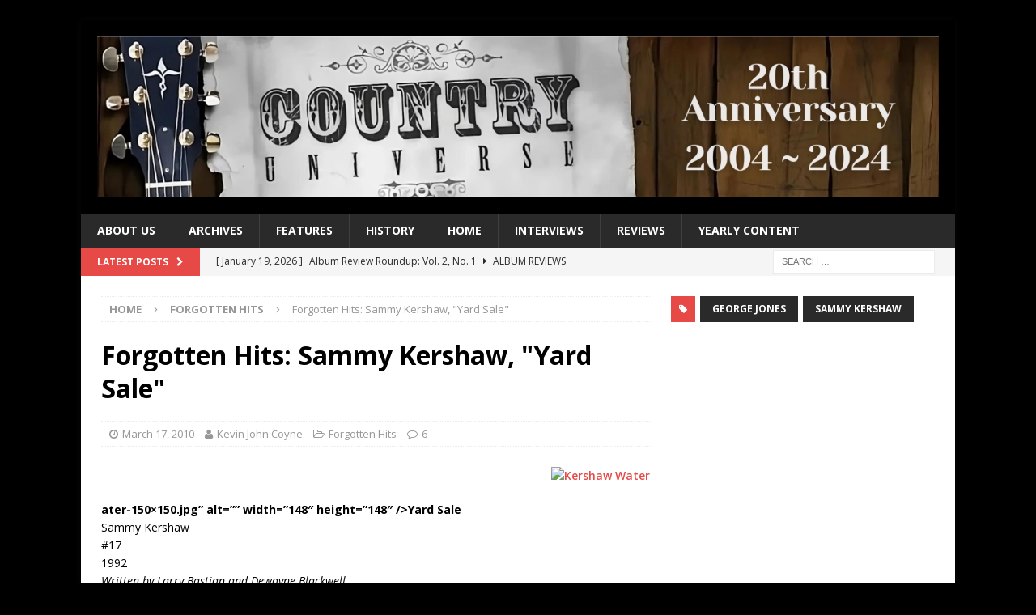

--- FILE ---
content_type: text/html; charset=UTF-8
request_url: https://www.countryuniverse.net/2010/03/17/forgotten-hits-sammy-kershaw-yard-sale/
body_size: 23320
content:
<!DOCTYPE html>
<html class="no-js mh-one-sb" lang="en-US">
<head>
<meta charset="UTF-8">
<meta name="viewport" content="width=device-width, initial-scale=1.0">
<link rel="profile" href="http://gmpg.org/xfn/11" />
<style id="jetpack-boost-critical-css">@media all{#jp-relatedposts{display:none;padding-top:1em;margin:1em 0;position:relative;clear:both;}.jp-relatedposts::after{content:"";display:block;clear:both;}#jp-relatedposts h3.jp-relatedposts-headline{margin:0 0 1em 0;display:inline-block;float:left;font-size:9pt;font-weight:700;font-family:inherit;}#jp-relatedposts h3.jp-relatedposts-headline em::before{content:"";display:block;width:100%;min-width:30px;border-top:1px solid rgba(0,0,0,.2);margin-bottom:1em;}#jp-relatedposts h3.jp-relatedposts-headline em{font-style:normal;font-weight:700;}}@media all{#likes-other-gravatars{display:none;position:absolute;padding:9px 12px 10px 12px;background-color:#fff;border:solid 1px #dcdcde;border-radius:4px;box-shadow:none;min-width:220px;max-height:240px;height:auto;overflow:auto;z-index:1000;}#likes-other-gravatars *{line-height:normal;}#likes-other-gravatars .likes-text{color:#101517;font-size:12px;font-weight:500;padding-bottom:8px;}#likes-other-gravatars ul{margin:0;padding:0;text-indent:0;list-style-type:none;}#likes-other-gravatars ul.wpl-avatars{overflow:auto;display:block;max-height:190px;}.post-likes-widget-placeholder .button{display:none;}}@media all{.sd-content ul li a.sd-button>span,.sd-social-icon-text .sd-content ul li a.sd-button>span{line-height:23px;margin-left:6px;}}@media all{.swiper{display:block;list-style:none;margin-left:auto;margin-right:auto;overflow:hidden;padding:0;position:relative;z-index:1;}.swiper-wrapper{box-sizing:initial;display:flex;height:100%;position:relative;width:100%;z-index:1;}.swiper-wrapper{transform:translateZ(0);}.swiper-button-next,.swiper-button-prev{align-items:center;color:#007aff;display:flex;height:44px;justify-content:center;margin-top:-22px;position:absolute;top:50%;width:27px;z-index:10;}.swiper-button-next svg,.swiper-button-prev svg{height:100%;-o-object-fit:contain;object-fit:contain;transform-origin:center;width:100%;}.swiper-button-prev{left:10px;right:auto;}.swiper-button-next:after,.swiper-button-prev:after{font-family:swiper-icons;font-size:44px;font-variant:normal;letter-spacing:0;line-height:1;text-transform:none !important;}.swiper-button-prev:after{content:"prev";}.swiper-button-next{left:auto;right:10px;}.swiper-button-next:after{content:"next";}.swiper-pagination{position:absolute;text-align:center;transform:translateZ(0);z-index:10;}}@media all{:root{--jp-carousel-primary-color:#fff;--jp-carousel-primary-subtle-color:#999;--jp-carousel-bg-color:#000;--jp-carousel-bg-faded-color:#222;--jp-carousel-border-color:#3a3a3a;}.jp-carousel-overlay .swiper-button-next,.jp-carousel-overlay .swiper-button-prev{background-image:none;}.jp-carousel-wrap *{line-height:inherit;}.jp-carousel-wrap.swiper{height:auto;width:100vw;}.jp-carousel-overlay .swiper-button-next,.jp-carousel-overlay .swiper-button-prev{opacity:.5;height:initial;width:initial;padding:20px 40px;background-image:none;}.jp-carousel-overlay .swiper-button-next::after,.jp-carousel-overlay .swiper-button-prev::after{content:none;}.jp-carousel-overlay .swiper-button-next svg,.jp-carousel-overlay .swiper-button-prev svg{height:30px;width:28px;background:var(--jp-carousel-bg-color);border-radius:4px;}.jp-carousel-overlay{font-family:"Helvetica Neue",sans-serif !important;z-index:2147483647;overflow-x:hidden;overflow-y:auto;direction:ltr;position:fixed;top:0;right:0;bottom:0;left:0;background:var(--jp-carousel-bg-color);}.jp-carousel-overlay *{box-sizing:border-box;}.jp-carousel-overlay h2::before,.jp-carousel-overlay h3::before{content:none;display:none;}.jp-carousel-overlay .swiper .swiper-button-prev{left:0;right:auto;}.jp-carousel-overlay .swiper .swiper-button-next{right:0;left:auto;}.jp-carousel-container{display:grid;grid-template-rows:1fr 64px;height:100%;}.jp-carousel-info{display:flex;flex-direction:column;text-align:left !important;-webkit-font-smoothing:subpixel-antialiased !important;z-index:100;background-color:var(--jp-carousel-bg-color);opacity:1;}.jp-carousel-info-footer{position:relative;background-color:var(--jp-carousel-bg-color);height:64px;display:flex;align-items:center;justify-content:space-between;width:100vw;}.jp-carousel-info-extra{display:none;background-color:var(--jp-carousel-bg-color);padding:35px;width:100vw;border-top:1px solid var(--jp-carousel-bg-faded-color);}.jp-carousel-title-and-caption{margin-bottom:15px;}.jp-carousel-photo-info{left:0 !important;width:100% !important;}.jp-carousel-comments-wrapper{padding:0;width:100% !important;display:none;}.jp-carousel-close-hint{letter-spacing:0 !important;position:fixed;top:20px;right:30px;padding:10px;text-align:right;width:45px;height:45px;z-index:15;color:var(--jp-carousel-primary-color);}.jp-carousel-close-hint svg{padding:3px 2px;background:var(--jp-carousel-bg-color);border-radius:4px;}.jp-carousel-pagination-container{flex:1;margin:0 15px 0 35px;}.jp-carousel-pagination,.jp-swiper-pagination{color:var(--jp-carousel-primary-color);font-size:15px;font-weight:400;white-space:nowrap;display:none;position:static !important;}.jp-carousel-pagination-container .swiper-pagination{text-align:left;line-height:8px;}.jp-carousel-pagination{padding-left:5px;}.jp-carousel-info-footer .jp-carousel-photo-title-container{flex:4;justify-content:center;overflow:hidden;margin:0;}.jp-carousel-photo-caption,.jp-carousel-photo-title{background:0 0 !important;border:none !important;display:inline-block;font:400 20px/1.3em "Helvetica Neue",sans-serif;line-height:normal;letter-spacing:0 !important;margin:0 0 10px 0;padding:0;overflow:hidden;text-shadow:none !important;text-transform:none !important;color:var(--jp-carousel-primary-color);}.jp-carousel-info-footer .jp-carousel-photo-caption{text-align:center;font-size:15px;white-space:nowrap;color:var(--jp-carousel-primary-subtle-color);margin:0;text-overflow:ellipsis;}.jp-carousel-photo-title{font-size:32px;margin-bottom:2px;}.jp-carousel-photo-description{color:var(--jp-carousel-primary-subtle-color);font-size:16px;margin:25px 0;width:100%;overflow:hidden;overflow-wrap:break-word;}.jp-carousel-caption{font-size:14px;font-weight:400;margin:0;}.jp-carousel-image-meta{color:var(--jp-carousel-primary-color);font:12px/1.4 "Helvetica Neue",sans-serif !important;width:100%;display:none;}.jp-carousel-image-meta ul{margin:0 !important;padding:0 !important;list-style:none !important;}a.jp-carousel-image-download{display:inline-block;clear:both;color:var(--jp-carousel-primary-subtle-color);line-height:1;font-weight:400;font-size:14px;text-decoration:none;}a.jp-carousel-image-download svg{display:inline-block;vertical-align:middle;margin:0 3px;padding-bottom:2px;}.jp-carousel-comments{font:15px/1.7 "Helvetica Neue",sans-serif !important;font-weight:400;background:none transparent;width:100%;bottom:10px;margin-top:20px;}#jp-carousel-comment-form{margin:0 0 10px !important;width:100%;}textarea#jp-carousel-comment-form-comment-field{background:var(--jp-carousel-bg-faded-color);border:1px solid var(--jp-carousel-border-color);color:var(--jp-carousel-primary-subtle-color);font:16px/1.4 "Helvetica Neue",sans-serif !important;width:100%;padding:10px 10px 5px;margin:0;float:none;height:147px;box-shadow:inset 2px 2px 2px rgba(0,0,0,.1);border-radius:3px;overflow:hidden;box-sizing:border-box;}textarea#jp-carousel-comment-form-comment-field::-webkit-input-placeholder{color:#555;}#jp-carousel-loading-overlay{display:none;position:fixed;top:0;bottom:0;left:0;right:0;}#jp-carousel-loading-wrapper{display:flex;align-items:center;justify-content:center;height:100vh;width:100vw;}#jp-carousel-library-loading,#jp-carousel-library-loading::after{border-radius:50%;width:40px;height:40px;}#jp-carousel-library-loading{float:left;margin:22px 0 0 10px;font-size:10px;position:relative;text-indent:-9999em;border-top:8px solid rgba(255,255,255,.2);border-right:8px solid rgba(255,255,255,.2);border-bottom:8px solid rgba(255,255,255,.2);border-left:8px solid var(--jp-carousel-primary-color);transform:translateZ(0);}#jp-carousel-comment-form-spinner,#jp-carousel-comment-form-spinner::after{border-radius:50%;width:20px;height:20px;}#jp-carousel-comment-form-spinner{display:none;float:left;font-size:10px;position:absolute;text-indent:-9999em;border-top:4px solid rgba(255,255,255,.2);border-right:4px solid rgba(255,255,255,.2);border-bottom:4px solid rgba(255,255,255,.2);border-left:4px solid var(--jp-carousel-primary-color);transform:translateZ(0);margin:0 auto;top:calc(50% - 15px);left:0;bottom:0;right:0;}.jp-carousel-info-content-wrapper{max-width:800px;margin:auto;}#jp-carousel-comment-form-submit-and-info-wrapper{display:none;overflow:hidden;width:100%;}#jp-carousel-comment-form-commenting-as input{background:var(--jp-carousel-bg-color);border:1px solid var(--jp-carousel-border-color);color:var(--jp-carousel-primary-subtle-color);font:16px/1.4 "Helvetica Neue",sans-serif !important;padding:10px;float:left;box-shadow:inset 2px 2px 2px rgba(0,0,0,.2);border-radius:2px;width:285px;}#jp-carousel-comment-form-commenting-as fieldset{float:left;border:none;margin:20px 0 0 0;padding:0;clear:both;}#jp-carousel-comment-form-commenting-as label{font:400 13px/1.7 "Helvetica Neue",sans-serif !important;margin:0 20px 3px 0;float:left;width:100px;}#jp-carousel-comment-form-button-submit{margin-top:20px;margin-left:auto;display:block;border:solid 1px var(--jp-carousel-primary-color);background:var(--jp-carousel-bg-color);border-radius:3px;padding:8px 16px;font-size:14px;color:var(--jp-carousel-primary-color);}#jp-carousel-comment-form-container{margin-bottom:15px;width:100%;margin-top:20px;color:var(--jp-carousel-primary-subtle-color);position:relative;overflow:hidden;}#jp-carousel-comment-post-results{display:none;overflow:auto;width:100%;}#jp-carousel-comments-loading{font:400 15px/1.7 "Helvetica Neue",sans-serif !important;display:none;color:var(--jp-carousel-primary-subtle-color);text-align:left;margin-bottom:20px;width:100%;bottom:10px;margin-top:20px;}.jp-carousel-photo-icons-container{flex:1;display:block;text-align:right;margin:0 20px 0 30px;white-space:nowrap;}.jp-carousel-icon-btn{padding:16px;text-decoration:none;border:none;background:0 0;display:inline-block;height:64px;}.jp-carousel-icon{border:none;display:inline-block;line-height:0;font-weight:400;font-style:normal;border-radius:4px;width:31px;padding:4px 3px 3px;}.jp-carousel-icon svg{display:inline-block;}.jp-carousel-overlay rect{fill:var(--jp-carousel-primary-color);}.jp-carousel-icon .jp-carousel-has-comments-indicator{display:none;font-size:12px;vertical-align:top;margin-left:-16px;line-height:1;padding:2px 4px;border-radius:4px;background:var(--jp-carousel-primary-color);color:var(--jp-carousel-bg-color);font-weight:400;font-family:"Helvetica Neue",sans-serif !important;position:relative;}@media only screen and (max-width:760px){.jp-carousel-overlay .swiper .swiper-button-next,.jp-carousel-overlay .swiper .swiper-button-prev{display:none !important;}.jp-carousel-image-meta{float:none !important;width:100% !important;box-sizing:border-box;margin-left:0;}.jp-carousel-close-hint{font-size:26px !important;position:fixed !important;top:10px;right:10px;}.jp-carousel-wrap{background-color:var(--jp-carousel-bg-color);}.jp-carousel-caption{overflow:visible !important;}.jp-carousel-info-footer .jp-carousel-photo-title-container{display:none;}.jp-carousel-photo-icons-container{margin:0 10px 0 0;white-space:nowrap;}.jp-carousel-icon-btn{padding-left:20px;}.jp-carousel-pagination{padding-left:5px;}.jp-carousel-pagination-container{margin-left:25px;}#jp-carousel-comment-form-commenting-as fieldset,#jp-carousel-comment-form-commenting-as input{width:100%;float:none;}}}@media all{@font-face{font-family:FontAwesome;font-weight:400;font-style:normal;}.fa{display:inline-block;font:normal normal normal 14px/1 FontAwesome;font-size:inherit;text-rendering:auto;-webkit-font-smoothing:antialiased;-moz-osx-font-smoothing:grayscale;}.fa-user:before{content:"";}.fa-clock-o:before{content:"";}.fa-chevron-right:before{content:"";}.fa-chevron-up:before{content:"";}.fa-caret-right:before{content:"";}.fa-comment-o:before{content:"";}.fa-angle-right:before{content:"";}.fa-folder-open-o:before{content:"";}}@media all{a,article,aside,body,div,em,fieldset,figure,form,h1,h2,h3,h4,header,html,i,iframe,img,label,li,nav,p,span,ul{margin:0;padding:0;border:0;font-size:100%;font:inherit;vertical-align:baseline;}article,aside,figure,header,nav{display:block;}ul{list-style:none;}html{font-size:100%;-ms-text-size-adjust:none;-webkit-text-size-adjust:none;}body{font-family:"Open Sans",Helvetica,Arial,sans-serif;font-size:14px;font-size:.875rem;line-height:1.6;background:#f7f7f7;word-wrap:break-word;}.mh-container,.mh-container-inner{width:100%;max-width:1080px;margin:0 auto;position:relative;}.mh-container-outer{margin:25px auto;-webkit-box-shadow:0 0 10px rgba(50,50,50,.17);-moz-box-shadow:0 0 10px rgba(50,50,50,.17);box-shadow:0 0 10px rgba(50,50,50,.17);}.mh-wrapper{padding:25px;background:#fff;}.mh-content{width:65.83%;overflow:hidden;}.mh-sidebar{width:31.66%;float:left;}.mh-right-sb #main-content{float:left;margin-right:2.5%;}.mh-row [class*=mh-col-]:first-child{margin:0;}[class*=mh-col-]{float:left;margin-left:2.5%;overflow:hidden;}.mh-col-1-1{width:100%;}.mh-col-1-3{width:31.66%;}.mh-col-2-3{width:65.83%;}.clearfix{display:block;}.clearfix:after{content:".";display:block;clear:both;visibility:hidden;line-height:0;height:0;margin:0;padding:0;}h1{font-size:32px;font-size:2rem;}h2{font-size:24px;font-size:1.5rem;}h3{font-size:20px;font-size:1.25rem;}h4{font-size:18px;font-size:1.125rem;}h1,h2,h3,h4{font-family:"Open Sans",Helvetica,Arial,sans-serif;color:#000;line-height:1.3;font-weight:700;}em,i{font-style:italic;}a{color:#000;text-decoration:none;}.mh-subheader{background:#f5f5f5;}.mh-header-bar-content{overflow:visible;}.mh-header-bar-bottom-right{float:right;}.mh-header{background:#fff;}.mh-site-logo{padding:20px;overflow:hidden;}.mh-header-search{float:right;padding:3px 0;}.mh-header-search .search-form{float:right;margin-right:25px;}.mh-header-search .search-form .search-field{min-width:200px;height:29px;line-height:29px;padding:0 10px;}.mh-ticker-bottom{font-size:12px;height:35px;}.mh-ticker-title-bottom{padding:0 20px;}#mh-ticker-loop-bottom{height:35px;overflow:hidden;}.mh-ticker-item-bottom{padding:0 20px;}.mh-ticker-item-bottom a{display:block;color:#2a2a2a;}.mh-ticker-title{float:left;font-weight:700;color:#fff;line-height:35px;background:#e64946;text-align:center;text-transform:uppercase;}.mh-ticker-title .fa{margin-left:10px;}.mh-ticker-item{line-height:34px;}.mh-ticker-item-cat .fa,.mh-ticker-item-date{margin-right:5px;}.mh-ticker-item-cat{margin-left:5px;text-transform:uppercase;}.mh-navigation{text-transform:uppercase;}.mh-navigation li{float:left;position:relative;font-size:11px;}.mh-navigation li a{display:block;color:#fff;}.mh-navigation ul ul{display:none;position:absolute;}.mh-navigation ul ul li{width:16em;}.mh-navigation ul ul ul{left:100%;top:0;}.mh-main-nav-wrap{background:#2a2a2a;}.mh-main-nav li{font-size:14px;font-weight:700;}.mh-main-nav li a{padding:10px 20px;border-left:1px solid rgba(255,255,255,.1);}.mh-main-nav li:first-child a{border:none;}.mh-breadcrumb{padding:5px 10px;border-top:1px dotted #ebebeb;border-bottom:1px dotted #ebebeb;}.mh-breadcrumb,.mh-breadcrumb a{font-size:13px;font-size:.8125rem;color:#979797;margin-bottom:20px;margin-bottom:1.25rem;}.mh-breadcrumb a{font-weight:700;text-transform:uppercase;}.mh-breadcrumb-delimiter{margin:0 15px;}.entry-header{margin-bottom:20px;margin-bottom:1.25rem;}.entry-header .entry-title{padding-bottom:10px;padding-bottom:.625rem;}.mh-meta{font-size:13px;font-size:.8125rem;}.mh-meta,.mh-meta a{color:#979797;}.mh-meta span{margin-right:10px;}.mh-meta .fa{margin-right:5px;}.entry-meta{margin-top:10px;margin-top:.625rem;padding:5px 10px;border-top:1px dotted #ebebeb;border-bottom:1px dotted #ebebeb;}.entry-thumbnail{max-width:1030px;margin-bottom:20px;margin-bottom:1.25rem;}.entry-thumbnail img{width:100%;}.entry-content h3,.entry-content p{margin-bottom:20px;margin-bottom:1.25rem;}.entry-content a{font-weight:600;color:#e64946;}img{max-width:100%;height:auto;vertical-align:bottom;}iframe{max-width:100%;}.entry-content .aligncenter{display:block;margin:20px auto;margin:1.25rem auto;}.entry-content .alignright{display:inline;float:right;margin:5px 0 20px 20px;margin:.3125rem 0 1.25rem 1.25rem;}#respond #cancel-comment-reply-link{font-size:12px;font-size:.75rem;margin-left:10px;}#respond #cancel-comment-reply-link:before{font-family:FontAwesome;font-weight:400;color:#e64946;content:"";margin-right:5px;}#commentform p{margin-bottom:10px;}input{font-size:12px;padding:5px;border:1px solid rgba(0,0,0,.1);vertical-align:middle;background:#f5f5f5;}input[type=text]{width:60%;}input[type=submit]{display:inline-block;min-width:150px;font-weight:700;color:#fff;padding:10px 15px;background:#e64946;text-transform:uppercase;border:0;-webkit-appearance:none;}textarea{width:96%;line-height:1.5;padding:5px;border:1px solid rgba(0,0,0,.1);background:#f5f5f5;}.search-form input{font-size:11px;line-height:1;color:#1f1e1e;text-transform:uppercase;}.search-form .search-submit{display:none;}.search-form .screen-reader-text{position:absolute;left:-9999px;overflow:hidden;}.search-form .search-field{position:relative;padding:10px;margin:0;border:1px solid #ebebeb;background:#fff;-webkit-appearance:none;-webkit-border-radius:0;border-radius:0;}.mh-widget .search-form{display:block;margin:0 auto;padding:5%;background:#f5f5f5;}.mh-widget .search-form .search-field{display:block;margin:0 auto;width:90%;}.mh-footer-widgets .search-form input{width:100%;}.mh-back-to-top{display:none;position:fixed;right:25px;bottom:25px;padding:5px 8px 8px;color:#fff;background:#e64946;z-index:999;}.mh-back-to-top .fa{font-size:24px;}.mh-widget{margin-bottom:25px;overflow:hidden;}.mh-widget-title{margin-bottom:20px;margin-bottom:1.25rem;text-transform:uppercase;}.mh-widget-layout1 .mh-widget-title{font-size:16px;font-size:1rem;padding-bottom:5px;border-bottom:3px solid #e64946;}@media screen and (max-width:1475px){.mh-boxed-layout .mh-container{width:95%;}.mh-boxed-layout .mh-container-inner{width:100%;}}@media screen and (max-width:1120px){.mh-container-inner{width:100%;}.mh-main-nav li{font-size:12px;}.mh-main-nav li a{padding:10px 15px;}}@media screen and (max-width:900px){#mh-mobile .mh-container{width:100%;}.mh-container-outer{margin:0 auto;}#mh-mobile .mh-site-logo,.mh-wrapper{padding:20px;}.mh-header-search .search-form{margin-right:20px;}.mh-widget{margin-bottom:20px;}}@media screen and (max-width:767px){.mh-header-bar-bottom-left{display:none;}.mh-content,.mh-header-bar-content,.mh-right-sb #main-content,.mh-sidebar,.mh-site-identity{float:none;width:100%;margin:0;}.mh-header-search{float:none;width:100%;margin:0;padding:10px 0;}.mh-header-search .search-form{float:none;text-align:center;margin:0;}.mh-header-search .search-field{width:250px;max-width:100%;}.mh-site-logo{text-align:center;}.entry-title{font-size:24px;font-size:1.5rem;}.mh-sidebar{margin-top:20px;}.entry-meta,.mh-breadcrumb{padding:5px 0;}}@media screen and (max-width:620px){input[type=text]{width:88%;}[class*=mh-col-]{float:none;width:100%;margin:0;}.entry-meta-categories,.entry-meta-comments{display:none;}}@media only screen and (max-width:420px){.mh-header-search .search-form .search-field{width:215px;min-width:215px;}}}</style><title>Forgotten Hits: Sammy Kershaw, &quot;Yard Sale&quot; &#8211; Country Universe</title>
<meta name='robots' content='max-image-preview:large' />
<link rel='dns-prefetch' href='//www.countryuniverse.net' />
<link rel='dns-prefetch' href='//stats.wp.com' />
<link rel='dns-prefetch' href='//fonts.googleapis.com' />
<link rel='dns-prefetch' href='//v0.wordpress.com' />
<link rel='dns-prefetch' href='//widgets.wp.com' />
<link rel='dns-prefetch' href='//s0.wp.com' />
<link rel='dns-prefetch' href='//0.gravatar.com' />
<link rel='dns-prefetch' href='//1.gravatar.com' />
<link rel='dns-prefetch' href='//2.gravatar.com' />
<link rel='preconnect' href='//i0.wp.com' />
<link rel='preconnect' href='//c0.wp.com' />
<link rel="alternate" type="application/rss+xml" title="Country Universe &raquo; Feed" href="https://www.countryuniverse.net/feed/" />
<link rel="alternate" type="application/rss+xml" title="Country Universe &raquo; Comments Feed" href="https://www.countryuniverse.net/comments/feed/" />
<link rel="alternate" type="application/rss+xml" title="Country Universe &raquo; Forgotten Hits: Sammy Kershaw, &quot;Yard Sale&quot; Comments Feed" href="https://www.countryuniverse.net/2010/03/17/forgotten-hits-sammy-kershaw-yard-sale/feed/" />
<link rel="alternate" title="oEmbed (JSON)" type="application/json+oembed" href="https://www.countryuniverse.net/wp-json/oembed/1.0/embed?url=https%3A%2F%2Fwww.countryuniverse.net%2F2010%2F03%2F17%2Fforgotten-hits-sammy-kershaw-yard-sale%2F" />
<link rel="alternate" title="oEmbed (XML)" type="text/xml+oembed" href="https://www.countryuniverse.net/wp-json/oembed/1.0/embed?url=https%3A%2F%2Fwww.countryuniverse.net%2F2010%2F03%2F17%2Fforgotten-hits-sammy-kershaw-yard-sale%2F&#038;format=xml" />
<noscript><link rel='stylesheet' id='all-css-0d1d22c9561733540abde8bd92520412' href='https://www.countryuniverse.net/wp-content/boost-cache/static/f8374827ba.min.css' type='text/css' media='all' /></noscript><link data-media="all" onload="this.media=this.dataset.media; delete this.dataset.media; this.removeAttribute( &apos;onload&apos; );" rel='stylesheet' id='all-css-0d1d22c9561733540abde8bd92520412' href='https://www.countryuniverse.net/wp-content/boost-cache/static/f8374827ba.min.css' type='text/css' media="not all" />
<style id='__EPYT__style-inline-css'>

                .epyt-gallery-thumb {
                        width: 33.333%;
                }
                
/*# sourceURL=__EPYT__style-inline-css */
</style>
<style id='wp-img-auto-sizes-contain-inline-css'>
img:is([sizes=auto i],[sizes^="auto," i]){contain-intrinsic-size:3000px 1500px}
/*# sourceURL=wp-img-auto-sizes-contain-inline-css */
</style>
<style id='wp-emoji-styles-inline-css'>

	img.wp-smiley, img.emoji {
		display: inline !important;
		border: none !important;
		box-shadow: none !important;
		height: 1em !important;
		width: 1em !important;
		margin: 0 0.07em !important;
		vertical-align: -0.1em !important;
		background: none !important;
		padding: 0 !important;
	}
/*# sourceURL=wp-emoji-styles-inline-css */
</style>
<style id='wp-block-library-inline-css'>
:root{--wp-block-synced-color:#7a00df;--wp-block-synced-color--rgb:122,0,223;--wp-bound-block-color:var(--wp-block-synced-color);--wp-editor-canvas-background:#ddd;--wp-admin-theme-color:#007cba;--wp-admin-theme-color--rgb:0,124,186;--wp-admin-theme-color-darker-10:#006ba1;--wp-admin-theme-color-darker-10--rgb:0,107,160.5;--wp-admin-theme-color-darker-20:#005a87;--wp-admin-theme-color-darker-20--rgb:0,90,135;--wp-admin-border-width-focus:2px}@media (min-resolution:192dpi){:root{--wp-admin-border-width-focus:1.5px}}.wp-element-button{cursor:pointer}:root .has-very-light-gray-background-color{background-color:#eee}:root .has-very-dark-gray-background-color{background-color:#313131}:root .has-very-light-gray-color{color:#eee}:root .has-very-dark-gray-color{color:#313131}:root .has-vivid-green-cyan-to-vivid-cyan-blue-gradient-background{background:linear-gradient(135deg,#00d084,#0693e3)}:root .has-purple-crush-gradient-background{background:linear-gradient(135deg,#34e2e4,#4721fb 50%,#ab1dfe)}:root .has-hazy-dawn-gradient-background{background:linear-gradient(135deg,#faaca8,#dad0ec)}:root .has-subdued-olive-gradient-background{background:linear-gradient(135deg,#fafae1,#67a671)}:root .has-atomic-cream-gradient-background{background:linear-gradient(135deg,#fdd79a,#004a59)}:root .has-nightshade-gradient-background{background:linear-gradient(135deg,#330968,#31cdcf)}:root .has-midnight-gradient-background{background:linear-gradient(135deg,#020381,#2874fc)}:root{--wp--preset--font-size--normal:16px;--wp--preset--font-size--huge:42px}.has-regular-font-size{font-size:1em}.has-larger-font-size{font-size:2.625em}.has-normal-font-size{font-size:var(--wp--preset--font-size--normal)}.has-huge-font-size{font-size:var(--wp--preset--font-size--huge)}.has-text-align-center{text-align:center}.has-text-align-left{text-align:left}.has-text-align-right{text-align:right}.has-fit-text{white-space:nowrap!important}#end-resizable-editor-section{display:none}.aligncenter{clear:both}.items-justified-left{justify-content:flex-start}.items-justified-center{justify-content:center}.items-justified-right{justify-content:flex-end}.items-justified-space-between{justify-content:space-between}.screen-reader-text{border:0;clip-path:inset(50%);height:1px;margin:-1px;overflow:hidden;padding:0;position:absolute;width:1px;word-wrap:normal!important}.screen-reader-text:focus{background-color:#ddd;clip-path:none;color:#444;display:block;font-size:1em;height:auto;left:5px;line-height:normal;padding:15px 23px 14px;text-decoration:none;top:5px;width:auto;z-index:100000}html :where(.has-border-color){border-style:solid}html :where([style*=border-top-color]){border-top-style:solid}html :where([style*=border-right-color]){border-right-style:solid}html :where([style*=border-bottom-color]){border-bottom-style:solid}html :where([style*=border-left-color]){border-left-style:solid}html :where([style*=border-width]){border-style:solid}html :where([style*=border-top-width]){border-top-style:solid}html :where([style*=border-right-width]){border-right-style:solid}html :where([style*=border-bottom-width]){border-bottom-style:solid}html :where([style*=border-left-width]){border-left-style:solid}html :where(img[class*=wp-image-]){height:auto;max-width:100%}:where(figure){margin:0 0 1em}html :where(.is-position-sticky){--wp-admin--admin-bar--position-offset:var(--wp-admin--admin-bar--height,0px)}@media screen and (max-width:600px){html :where(.is-position-sticky){--wp-admin--admin-bar--position-offset:0px}}

/*# sourceURL=wp-block-library-inline-css */
</style><style id='global-styles-inline-css'>
:root{--wp--preset--aspect-ratio--square: 1;--wp--preset--aspect-ratio--4-3: 4/3;--wp--preset--aspect-ratio--3-4: 3/4;--wp--preset--aspect-ratio--3-2: 3/2;--wp--preset--aspect-ratio--2-3: 2/3;--wp--preset--aspect-ratio--16-9: 16/9;--wp--preset--aspect-ratio--9-16: 9/16;--wp--preset--color--black: #000000;--wp--preset--color--cyan-bluish-gray: #abb8c3;--wp--preset--color--white: #ffffff;--wp--preset--color--pale-pink: #f78da7;--wp--preset--color--vivid-red: #cf2e2e;--wp--preset--color--luminous-vivid-orange: #ff6900;--wp--preset--color--luminous-vivid-amber: #fcb900;--wp--preset--color--light-green-cyan: #7bdcb5;--wp--preset--color--vivid-green-cyan: #00d084;--wp--preset--color--pale-cyan-blue: #8ed1fc;--wp--preset--color--vivid-cyan-blue: #0693e3;--wp--preset--color--vivid-purple: #9b51e0;--wp--preset--gradient--vivid-cyan-blue-to-vivid-purple: linear-gradient(135deg,rgb(6,147,227) 0%,rgb(155,81,224) 100%);--wp--preset--gradient--light-green-cyan-to-vivid-green-cyan: linear-gradient(135deg,rgb(122,220,180) 0%,rgb(0,208,130) 100%);--wp--preset--gradient--luminous-vivid-amber-to-luminous-vivid-orange: linear-gradient(135deg,rgb(252,185,0) 0%,rgb(255,105,0) 100%);--wp--preset--gradient--luminous-vivid-orange-to-vivid-red: linear-gradient(135deg,rgb(255,105,0) 0%,rgb(207,46,46) 100%);--wp--preset--gradient--very-light-gray-to-cyan-bluish-gray: linear-gradient(135deg,rgb(238,238,238) 0%,rgb(169,184,195) 100%);--wp--preset--gradient--cool-to-warm-spectrum: linear-gradient(135deg,rgb(74,234,220) 0%,rgb(151,120,209) 20%,rgb(207,42,186) 40%,rgb(238,44,130) 60%,rgb(251,105,98) 80%,rgb(254,248,76) 100%);--wp--preset--gradient--blush-light-purple: linear-gradient(135deg,rgb(255,206,236) 0%,rgb(152,150,240) 100%);--wp--preset--gradient--blush-bordeaux: linear-gradient(135deg,rgb(254,205,165) 0%,rgb(254,45,45) 50%,rgb(107,0,62) 100%);--wp--preset--gradient--luminous-dusk: linear-gradient(135deg,rgb(255,203,112) 0%,rgb(199,81,192) 50%,rgb(65,88,208) 100%);--wp--preset--gradient--pale-ocean: linear-gradient(135deg,rgb(255,245,203) 0%,rgb(182,227,212) 50%,rgb(51,167,181) 100%);--wp--preset--gradient--electric-grass: linear-gradient(135deg,rgb(202,248,128) 0%,rgb(113,206,126) 100%);--wp--preset--gradient--midnight: linear-gradient(135deg,rgb(2,3,129) 0%,rgb(40,116,252) 100%);--wp--preset--font-size--small: 13px;--wp--preset--font-size--medium: 20px;--wp--preset--font-size--large: 36px;--wp--preset--font-size--x-large: 42px;--wp--preset--spacing--20: 0.44rem;--wp--preset--spacing--30: 0.67rem;--wp--preset--spacing--40: 1rem;--wp--preset--spacing--50: 1.5rem;--wp--preset--spacing--60: 2.25rem;--wp--preset--spacing--70: 3.38rem;--wp--preset--spacing--80: 5.06rem;--wp--preset--shadow--natural: 6px 6px 9px rgba(0, 0, 0, 0.2);--wp--preset--shadow--deep: 12px 12px 50px rgba(0, 0, 0, 0.4);--wp--preset--shadow--sharp: 6px 6px 0px rgba(0, 0, 0, 0.2);--wp--preset--shadow--outlined: 6px 6px 0px -3px rgb(255, 255, 255), 6px 6px rgb(0, 0, 0);--wp--preset--shadow--crisp: 6px 6px 0px rgb(0, 0, 0);}:where(.is-layout-flex){gap: 0.5em;}:where(.is-layout-grid){gap: 0.5em;}body .is-layout-flex{display: flex;}.is-layout-flex{flex-wrap: wrap;align-items: center;}.is-layout-flex > :is(*, div){margin: 0;}body .is-layout-grid{display: grid;}.is-layout-grid > :is(*, div){margin: 0;}:where(.wp-block-columns.is-layout-flex){gap: 2em;}:where(.wp-block-columns.is-layout-grid){gap: 2em;}:where(.wp-block-post-template.is-layout-flex){gap: 1.25em;}:where(.wp-block-post-template.is-layout-grid){gap: 1.25em;}.has-black-color{color: var(--wp--preset--color--black) !important;}.has-cyan-bluish-gray-color{color: var(--wp--preset--color--cyan-bluish-gray) !important;}.has-white-color{color: var(--wp--preset--color--white) !important;}.has-pale-pink-color{color: var(--wp--preset--color--pale-pink) !important;}.has-vivid-red-color{color: var(--wp--preset--color--vivid-red) !important;}.has-luminous-vivid-orange-color{color: var(--wp--preset--color--luminous-vivid-orange) !important;}.has-luminous-vivid-amber-color{color: var(--wp--preset--color--luminous-vivid-amber) !important;}.has-light-green-cyan-color{color: var(--wp--preset--color--light-green-cyan) !important;}.has-vivid-green-cyan-color{color: var(--wp--preset--color--vivid-green-cyan) !important;}.has-pale-cyan-blue-color{color: var(--wp--preset--color--pale-cyan-blue) !important;}.has-vivid-cyan-blue-color{color: var(--wp--preset--color--vivid-cyan-blue) !important;}.has-vivid-purple-color{color: var(--wp--preset--color--vivid-purple) !important;}.has-black-background-color{background-color: var(--wp--preset--color--black) !important;}.has-cyan-bluish-gray-background-color{background-color: var(--wp--preset--color--cyan-bluish-gray) !important;}.has-white-background-color{background-color: var(--wp--preset--color--white) !important;}.has-pale-pink-background-color{background-color: var(--wp--preset--color--pale-pink) !important;}.has-vivid-red-background-color{background-color: var(--wp--preset--color--vivid-red) !important;}.has-luminous-vivid-orange-background-color{background-color: var(--wp--preset--color--luminous-vivid-orange) !important;}.has-luminous-vivid-amber-background-color{background-color: var(--wp--preset--color--luminous-vivid-amber) !important;}.has-light-green-cyan-background-color{background-color: var(--wp--preset--color--light-green-cyan) !important;}.has-vivid-green-cyan-background-color{background-color: var(--wp--preset--color--vivid-green-cyan) !important;}.has-pale-cyan-blue-background-color{background-color: var(--wp--preset--color--pale-cyan-blue) !important;}.has-vivid-cyan-blue-background-color{background-color: var(--wp--preset--color--vivid-cyan-blue) !important;}.has-vivid-purple-background-color{background-color: var(--wp--preset--color--vivid-purple) !important;}.has-black-border-color{border-color: var(--wp--preset--color--black) !important;}.has-cyan-bluish-gray-border-color{border-color: var(--wp--preset--color--cyan-bluish-gray) !important;}.has-white-border-color{border-color: var(--wp--preset--color--white) !important;}.has-pale-pink-border-color{border-color: var(--wp--preset--color--pale-pink) !important;}.has-vivid-red-border-color{border-color: var(--wp--preset--color--vivid-red) !important;}.has-luminous-vivid-orange-border-color{border-color: var(--wp--preset--color--luminous-vivid-orange) !important;}.has-luminous-vivid-amber-border-color{border-color: var(--wp--preset--color--luminous-vivid-amber) !important;}.has-light-green-cyan-border-color{border-color: var(--wp--preset--color--light-green-cyan) !important;}.has-vivid-green-cyan-border-color{border-color: var(--wp--preset--color--vivid-green-cyan) !important;}.has-pale-cyan-blue-border-color{border-color: var(--wp--preset--color--pale-cyan-blue) !important;}.has-vivid-cyan-blue-border-color{border-color: var(--wp--preset--color--vivid-cyan-blue) !important;}.has-vivid-purple-border-color{border-color: var(--wp--preset--color--vivid-purple) !important;}.has-vivid-cyan-blue-to-vivid-purple-gradient-background{background: var(--wp--preset--gradient--vivid-cyan-blue-to-vivid-purple) !important;}.has-light-green-cyan-to-vivid-green-cyan-gradient-background{background: var(--wp--preset--gradient--light-green-cyan-to-vivid-green-cyan) !important;}.has-luminous-vivid-amber-to-luminous-vivid-orange-gradient-background{background: var(--wp--preset--gradient--luminous-vivid-amber-to-luminous-vivid-orange) !important;}.has-luminous-vivid-orange-to-vivid-red-gradient-background{background: var(--wp--preset--gradient--luminous-vivid-orange-to-vivid-red) !important;}.has-very-light-gray-to-cyan-bluish-gray-gradient-background{background: var(--wp--preset--gradient--very-light-gray-to-cyan-bluish-gray) !important;}.has-cool-to-warm-spectrum-gradient-background{background: var(--wp--preset--gradient--cool-to-warm-spectrum) !important;}.has-blush-light-purple-gradient-background{background: var(--wp--preset--gradient--blush-light-purple) !important;}.has-blush-bordeaux-gradient-background{background: var(--wp--preset--gradient--blush-bordeaux) !important;}.has-luminous-dusk-gradient-background{background: var(--wp--preset--gradient--luminous-dusk) !important;}.has-pale-ocean-gradient-background{background: var(--wp--preset--gradient--pale-ocean) !important;}.has-electric-grass-gradient-background{background: var(--wp--preset--gradient--electric-grass) !important;}.has-midnight-gradient-background{background: var(--wp--preset--gradient--midnight) !important;}.has-small-font-size{font-size: var(--wp--preset--font-size--small) !important;}.has-medium-font-size{font-size: var(--wp--preset--font-size--medium) !important;}.has-large-font-size{font-size: var(--wp--preset--font-size--large) !important;}.has-x-large-font-size{font-size: var(--wp--preset--font-size--x-large) !important;}
/*# sourceURL=global-styles-inline-css */
</style>

<style id='classic-theme-styles-inline-css'>
/*! This file is auto-generated */
.wp-block-button__link{color:#fff;background-color:#32373c;border-radius:9999px;box-shadow:none;text-decoration:none;padding:calc(.667em + 2px) calc(1.333em + 2px);font-size:1.125em}.wp-block-file__button{background:#32373c;color:#fff;text-decoration:none}
/*# sourceURL=/wp-includes/css/classic-themes.min.css */
</style>
<noscript><link rel='stylesheet' id='mh-google-fonts-css' href='https://fonts.googleapis.com/css?family=Open+Sans:300,400,400italic,600,700' media='all' />
</noscript><link data-media="all" onload="this.media=this.dataset.media; delete this.dataset.media; this.removeAttribute( &apos;onload&apos; );" rel='stylesheet' id='mh-google-fonts-css' href='https://fonts.googleapis.com/css?family=Open+Sans:300,400,400italic,600,700' media="not all" />


<script data-jetpack-boost="ignore" type="text/javascript" src="https://www.countryuniverse.net/wp-includes/js/jquery/jquery.min.js?ver=3.7.1" id="jquery-core-js"></script>


<link rel="https://api.w.org/" href="https://www.countryuniverse.net/wp-json/" /><link rel="alternate" title="JSON" type="application/json" href="https://www.countryuniverse.net/wp-json/wp/v2/posts/14808" /><link rel="EditURI" type="application/rsd+xml" title="RSD" href="https://www.countryuniverse.net/xmlrpc.php?rsd" />
<meta name="generator" content="WordPress 6.9" />
<link rel="canonical" href="https://www.countryuniverse.net/2010/03/17/forgotten-hits-sammy-kershaw-yard-sale/" />
<link rel='shortlink' href='https://wp.me/pmBbk-3QQ' />
	<style>img#wpstats{display:none}</style>
		<style type="text/css">
.mh-header { background: #000000; }
</style>
<!--[if lt IE 9]>
<script data-jetpack-boost="ignore" src="https://www.countryuniverse.net/wp-content/themes/mh-magazine/js/css3-mediaqueries.js"></script>
<![endif]-->
<style type="text/css">.recentcomments a{display:inline !important;padding:0 !important;margin:0 !important;}</style><meta name="description" content="Yard Sale Sammy Kershaw #17 1992 Written by Larry Bastian and Dewayne Blackwell Great country songs can find heartache in the most mundane places. For George Jones, it was &quot;a lip print on a half-filled cup of coffee that you poured but didn&#039;t drink.&quot; For Sammy Kershaw, a nineties star heavily influenced by the Possum,&hellip;" />
<style type="text/css" id="custom-background-css">
body.custom-background { background-color: #000000; }
</style>
	
<!-- Jetpack Open Graph Tags -->
<meta property="og:type" content="article" />
<meta property="og:title" content="Forgotten Hits: Sammy Kershaw, &quot;Yard Sale&quot;" />
<meta property="og:url" content="https://www.countryuniverse.net/2010/03/17/forgotten-hits-sammy-kershaw-yard-sale/" />
<meta property="og:description" content="Yard Sale Sammy Kershaw #17 1992 Written by Larry Bastian and Dewayne Blackwell Great country songs can find heartache in the most mundane places. For George Jones, it was &#8220;a lip print on a h…" />
<meta property="article:published_time" content="2010-03-18T00:02:09+00:00" />
<meta property="article:modified_time" content="2015-04-14T22:28:15+00:00" />
<meta property="og:site_name" content="Country Universe" />
<meta property="og:image" content="https://www.countryuniverse.net/wp-content/uploads/2010/03/Kershaw-W_div%20style=" />
<meta property="og:image:secure_url" content="https://www.countryuniverse.net/wp-content/uploads/2010/03/Kershaw-W_div%20style=" />
<meta property="og:image:width" content="240" />
<meta property="og:image:height" content="240" />
<meta property="og:image:alt" content="" />
<meta property="og:locale" content="en_US" />
<meta name="twitter:text:title" content="Forgotten Hits: Sammy Kershaw, &quot;Yard Sale&quot;" />
<meta name="twitter:image" content="https://www.countryuniverse.net/wp-content/uploads/2010/03/Kershaw-Wdiv%20style=?w=144" />
<meta name="twitter:card" content="summary" />

<!-- End Jetpack Open Graph Tags -->
<link rel="icon" href="https://i0.wp.com/www.countryuniverse.net/wp-content/uploads/2010/12/cropped-CU-1.jpg?fit=32%2C32&#038;ssl=1" sizes="32x32" />
<link rel="icon" href="https://i0.wp.com/www.countryuniverse.net/wp-content/uploads/2010/12/cropped-CU-1.jpg?fit=192%2C192&#038;ssl=1" sizes="192x192" />
<link rel="apple-touch-icon" href="https://i0.wp.com/www.countryuniverse.net/wp-content/uploads/2010/12/cropped-CU-1.jpg?fit=180%2C180&#038;ssl=1" />
<meta name="msapplication-TileImage" content="https://i0.wp.com/www.countryuniverse.net/wp-content/uploads/2010/12/cropped-CU-1.jpg?fit=270%2C270&#038;ssl=1" />
<noscript><link rel='stylesheet' id='all-css-26bbbc8dcca1320c1ee4977235dd6ff7' href='https://www.countryuniverse.net/wp-content/boost-cache/static/6de2b7c229.min.css' type='text/css' media='all' /></noscript><link data-media="all" onload="this.media=this.dataset.media; delete this.dataset.media; this.removeAttribute( &apos;onload&apos; );" rel='stylesheet' id='all-css-26bbbc8dcca1320c1ee4977235dd6ff7' href='https://www.countryuniverse.net/wp-content/boost-cache/static/6de2b7c229.min.css' type='text/css' media="not all" />
</head>
<body id="mh-mobile" class="wp-singular post-template-default single single-post postid-14808 single-format-standard custom-background wp-custom-logo wp-theme-mh-magazine mh-boxed-layout mh-right-sb mh-loop-layout1 mh-widget-layout1" itemscope="itemscope" itemtype="http://schema.org/WebPage">
<div class="mh-container mh-container-outer">
<div class="mh-header-nav-mobile clearfix"></div>
<header class="mh-header" itemscope="itemscope" itemtype="http://schema.org/WPHeader">
	<div class="mh-container mh-container-inner clearfix">
		<div class="mh-custom-header clearfix">
<div class="mh-header-columns mh-row clearfix">
<div class="mh-col-1-1 mh-site-identity">
<div class="mh-site-logo" role="banner">
<a href="https://www.countryuniverse.net/" class="custom-logo-link" rel="home"><img width="2560" height="490" src="https://i0.wp.com/www.countryuniverse.net/wp-content/uploads/2024/02/cropped-Country-Universe-Anniversary-Banner.png?fit=2560%2C490&amp;ssl=1" class="custom-logo" alt="Country Universe" decoding="async" fetchpriority="high" srcset="https://i0.wp.com/www.countryuniverse.net/wp-content/uploads/2024/02/cropped-Country-Universe-Anniversary-Banner.png?w=2560&amp;ssl=1 2560w, https://i0.wp.com/www.countryuniverse.net/wp-content/uploads/2024/02/cropped-Country-Universe-Anniversary-Banner.png?resize=300%2C57&amp;ssl=1 300w, https://i0.wp.com/www.countryuniverse.net/wp-content/uploads/2024/02/cropped-Country-Universe-Anniversary-Banner.png?resize=1024%2C196&amp;ssl=1 1024w, https://i0.wp.com/www.countryuniverse.net/wp-content/uploads/2024/02/cropped-Country-Universe-Anniversary-Banner.png?resize=768%2C147&amp;ssl=1 768w, https://i0.wp.com/www.countryuniverse.net/wp-content/uploads/2024/02/cropped-Country-Universe-Anniversary-Banner.png?resize=1536%2C294&amp;ssl=1 1536w, https://i0.wp.com/www.countryuniverse.net/wp-content/uploads/2024/02/cropped-Country-Universe-Anniversary-Banner.png?resize=2048%2C392&amp;ssl=1 2048w, https://i0.wp.com/www.countryuniverse.net/wp-content/uploads/2024/02/cropped-Country-Universe-Anniversary-Banner.png?w=1356&amp;ssl=1 1356w" sizes="(max-width: 2560px) 100vw, 2560px" data-attachment-id="46828" data-permalink="https://www.countryuniverse.net/cropped-country-universe-anniversary-banner-png/" data-orig-file="https://i0.wp.com/www.countryuniverse.net/wp-content/uploads/2024/02/cropped-Country-Universe-Anniversary-Banner.png?fit=2560%2C490&amp;ssl=1" data-orig-size="2560,490" data-comments-opened="1" data-image-meta="{&quot;aperture&quot;:&quot;0&quot;,&quot;credit&quot;:&quot;&quot;,&quot;camera&quot;:&quot;&quot;,&quot;caption&quot;:&quot;&quot;,&quot;created_timestamp&quot;:&quot;0&quot;,&quot;copyright&quot;:&quot;&quot;,&quot;focal_length&quot;:&quot;0&quot;,&quot;iso&quot;:&quot;0&quot;,&quot;shutter_speed&quot;:&quot;0&quot;,&quot;title&quot;:&quot;&quot;,&quot;orientation&quot;:&quot;0&quot;}" data-image-title="cropped-Country-Universe-Anniversary-Banner.png" data-image-description="&lt;p&gt;https://www.countryuniverse.net/wp-content/uploads/2024/02/cropped-Country-Universe-Anniversary-Banner.png&lt;/p&gt;
" data-image-caption="" data-medium-file="https://i0.wp.com/www.countryuniverse.net/wp-content/uploads/2024/02/cropped-Country-Universe-Anniversary-Banner.png?fit=300%2C57&amp;ssl=1" data-large-file="https://i0.wp.com/www.countryuniverse.net/wp-content/uploads/2024/02/cropped-Country-Universe-Anniversary-Banner.png?fit=678%2C130&amp;ssl=1" /></a></div>
</div>
</div>
</div>
	</div>
	<div class="mh-main-nav-wrap">
		<nav class="mh-navigation mh-main-nav mh-container mh-container-inner clearfix" role="navigation" itemscope="itemscope" itemtype="http://schema.org/SiteNavigationElement">
			<div class="menu"><ul>
<li class="page_item page-item-1217 page_item_has_children"><a href="https://www.countryuniverse.net/about-us/">About Us</a>
<ul class='children'>
	<li class="page_item page-item-1176"><a href="https://www.countryuniverse.net/about-us/comment-policy/">Comment Policy</a></li>
	<li class="page_item page-item-1376"><a href="https://www.countryuniverse.net/about-us/contact/">Contact Us</a></li>
	<li class="page_item page-item-1218"><a href="https://www.countryuniverse.net/about-us/writer-bios/">Staff Biographies</a></li>
</ul>
</li>
<li class="page_item page-item-8820"><a href="https://www.countryuniverse.net/archives/">archives</a></li>
<li class="page_item page-item-583 page_item_has_children"><a href="https://www.countryuniverse.net/features/">Features</a>
<ul class='children'>
	<li class="page_item page-item-33031"><a href="https://www.countryuniverse.net/features/100-greatest-women-10th-anniversary-edition/">100 Greatest Women: 10th Anniversary Edition</a></li>
	<li class="page_item page-item-1558"><a href="https://www.countryuniverse.net/features/100-greatest-women/">100 Greatest Women: 2008 Edition</a></li>
	<li class="page_item page-item-17586"><a href="https://www.countryuniverse.net/features/100-greatest-men/"><c>100 Greatest Men: The Complete List</c></a></li>
	<li class="page_item page-item-1213"><a href="https://www.countryuniverse.net/features/songwriter-series/"><c>Songwriter Series</c></a></li>
	<li class="page_item page-item-9675"><a href="https://www.countryuniverse.net/features/starter-kits/"><c>Starter Kits</c></a></li>
	<li class="page_item page-item-33416 page_item_has_children"><a href="https://www.countryuniverse.net/features/artist-retrospectives/">Artist Retrospectives</a>
	<ul class='children'>
		<li class="page_item page-item-33417"><a href="https://www.countryuniverse.net/features/artist-retrospectives/olivia-newton-john/">Olivia Newton-John</a></li>
	</ul>
</li>
	<li class="page_item page-item-1215 page_item_has_children"><a href="https://www.countryuniverse.net/features/countdowns/">Countdowns</a>
	<ul class='children'>
		<li class="page_item page-item-16144"><a href="https://www.countryuniverse.net/features/countdowns/400-greatest-singles-of-the-nineties/">400 Greatest Singles of the Nineties</a></li>
	</ul>
</li>
	<li class="page_item page-item-49533"><a href="https://www.countryuniverse.net/features/country-universe-a-20th-anniversary-retrospective/">Country Universe: A 20th Anniversary Retrospective</a></li>
	<li class="page_item page-item-1552"><a href="https://www.countryuniverse.net/features/favorite-songs-by-favorite-artists/">Favorite Songs by Favorite Artists</a></li>
	<li class="page_item page-item-11629"><a href="https://www.countryuniverse.net/features/favorite-songs-by-favorite-songwriters/">Favorite Songs by Favorite Songwriters</a></li>
	<li class="page_item page-item-19014 page_item_has_children"><a href="https://www.countryuniverse.net/features/retro-single-reviews/">Retro Single Reviews</a>
	<ul class='children'>
		<li class="page_item page-item-19015"><a href="https://www.countryuniverse.net/features/retro-single-reviews/alan-jackson/">Alan Jackson</a></li>
		<li class="page_item page-item-19023"><a href="https://www.countryuniverse.net/features/retro-single-reviews/dolly-parton/">Dolly Parton</a></li>
		<li class="page_item page-item-19025"><a href="https://www.countryuniverse.net/features/retro-single-reviews/george-strait/">George Strait</a></li>
		<li class="page_item page-item-19028"><a href="https://www.countryuniverse.net/features/retro-single-reviews/shania-twain/">Shania Twain</a></li>
		<li class="page_item page-item-19021"><a href="https://www.countryuniverse.net/features/retro-single-reviews/tim-mcgraw/">Tim McGraw</a></li>
	</ul>
</li>
	<li class="page_item page-item-1216"><a href="https://www.countryuniverse.net/features/six-pack/">Six Pack</a></li>
	<li class="page_item page-item-18848"><a href="https://www.countryuniverse.net/features/the-30-day-song-challenge/">The 30 Day Song Challenge</a></li>
	<li class="page_item page-item-1214"><a href="https://www.countryuniverse.net/features/year-in-review/">Year in Review</a></li>
</ul>
</li>
<li class="page_item page-item-1211 page_item_has_children"><a href="https://www.countryuniverse.net/history/">History</a>
<ul class='children'>
	<li class="page_item page-item-638 page_item_has_children"><a href="https://www.countryuniverse.net/history/cma-awards/">CMA Awards</a>
	<ul class='children'>
		<li class="page_item page-item-4445"><a href="https://www.countryuniverse.net/history/cma-awards/classic-cma-awards-moments/">Classic CMA Awards Moments</a></li>
	</ul>
</li>
	<li class="page_item page-item-50286"><a href="https://www.countryuniverse.net/history/every-1-country-single-of-the-2000s/">Every #1 Country Single of the 2000s</a></li>
	<li class="page_item page-item-42877"><a href="https://www.countryuniverse.net/history/every-1-country-single-of-the-eighties/">Every #1 Country Single of the Eighties</a></li>
	<li class="page_item page-item-38006"><a href="https://www.countryuniverse.net/history/every-1-country-single-of-the-nineties/">Every #1 Country Single of the Nineties</a></li>
	<li class="page_item page-item-50285"><a href="https://www.countryuniverse.net/history/every-1-country-single-of-the-seventies/">Every #1 Country Single of the Seventies</a></li>
	<li class="page_item page-item-1255"><a href="https://www.countryuniverse.net/history/yesterdays-songs/">Yesterday&#8217;s Songs</a></li>
	<li class="page_item page-item-1024"><a href="https://www.countryuniverse.net/history/classic-country-singles/">Classic Country Singles</a></li>
	<li class="page_item page-item-637"><a href="https://www.countryuniverse.net/history/grammys/">Grammys</a></li>
</ul>
</li>
<li class="page_item page-item-8818"><a href="https://www.countryuniverse.net/home/">home</a></li>
<li class="page_item page-item-709"><a href="https://www.countryuniverse.net/interviews/">Interviews</a></li>
<li class="page_item page-item-1210 page_item_has_children"><a href="https://www.countryuniverse.net/reviews/">Reviews</a>
<ul class='children'>
	<li class="page_item page-item-746"><a href="https://www.countryuniverse.net/reviews/albums/">Albums</a></li>
	<li class="page_item page-item-1254"><a href="https://www.countryuniverse.net/reviews/concerts/">Concerts</a></li>
	<li class="page_item page-item-2450"><a href="https://www.countryuniverse.net/reviews/dvds/">DVDs</a></li>
	<li class="page_item page-item-678"><a href="https://www.countryuniverse.net/reviews/singles/">Singles</a></li>
	<li class="page_item page-item-1212"><a href="https://www.countryuniverse.net/reviews/videos/">Videos</a></li>
</ul>
</li>
<li class="page_item page-item-43378 page_item_has_children"><a href="https://www.countryuniverse.net/yearly-review/">Yearly Content</a>
<ul class='children'>
	<li class="page_item page-item-43369"><a href="https://www.countryuniverse.net/yearly-review/2022-2/">2022</a></li>
</ul>
</li>
</ul></div>
		</nav>
	</div>
	</header>
	<div class="mh-subheader">
		<div class="mh-container mh-container-inner mh-row clearfix">
							<div class="mh-header-bar-content mh-header-bar-bottom-left mh-col-2-3 clearfix">
											<div class="mh-header-ticker mh-header-ticker-bottom">
							<div class="mh-ticker-bottom">
			<div class="mh-ticker-title mh-ticker-title-bottom">
			Latest Posts<i class="fa fa-chevron-right"></i>		</div>
		<div class="mh-ticker-content mh-ticker-content-bottom">
		<ul id="mh-ticker-loop-bottom">				<li class="mh-ticker-item mh-ticker-item-bottom">
					<a href="https://www.countryuniverse.net/2026/01/19/album-review-roundup-vol-2-no-1/" title="Album Review Roundup: Vol. 2, No. 1">
						<span class="mh-ticker-item-date mh-ticker-item-date-bottom">
                        	[ January 19, 2026 ]                        </span>
						<span class="mh-ticker-item-title mh-ticker-item-title-bottom">
							Album Review Roundup: Vol. 2, No. 1						</span>
						<span class="mh-ticker-item-cat mh-ticker-item-cat-bottom">
							<i class="fa fa-caret-right"></i>
														Album Reviews						</span>
					</a>
				</li>				<li class="mh-ticker-item mh-ticker-item-bottom">
					<a href="https://www.countryuniverse.net/2026/01/10/the-forty-best-country-singles-of-2025/" title="The Forty Best Country Singles of 2025">
						<span class="mh-ticker-item-date mh-ticker-item-date-bottom">
                        	[ January 10, 2026 ]                        </span>
						<span class="mh-ticker-item-title mh-ticker-item-title-bottom">
							The Forty Best Country Singles of 2025						</span>
						<span class="mh-ticker-item-cat mh-ticker-item-cat-bottom">
							<i class="fa fa-caret-right"></i>
														Best of 2025						</span>
					</a>
				</li>				<li class="mh-ticker-item mh-ticker-item-bottom">
					<a href="https://www.countryuniverse.net/2026/01/03/the-best-of-2025-preamble/" title="The Best of 2025: Preamble">
						<span class="mh-ticker-item-date mh-ticker-item-date-bottom">
                        	[ January 3, 2026 ]                        </span>
						<span class="mh-ticker-item-title mh-ticker-item-title-bottom">
							The Best of 2025: Preamble						</span>
						<span class="mh-ticker-item-cat mh-ticker-item-cat-bottom">
							<i class="fa fa-caret-right"></i>
														Best of 2025						</span>
					</a>
				</li>				<li class="mh-ticker-item mh-ticker-item-bottom">
					<a href="https://www.countryuniverse.net/2025/12/30/every-no-1-single-of-the-2000s-toby-keith-american-soldier/" title="Every No. 1 Single of the 2000s: Toby Keith, “American Soldier”">
						<span class="mh-ticker-item-date mh-ticker-item-date-bottom">
                        	[ December 30, 2025 ]                        </span>
						<span class="mh-ticker-item-title mh-ticker-item-title-bottom">
							Every No. 1 Single of the 2000s: Toby Keith, “American Soldier”						</span>
						<span class="mh-ticker-item-cat mh-ticker-item-cat-bottom">
							<i class="fa fa-caret-right"></i>
														2003						</span>
					</a>
				</li>				<li class="mh-ticker-item mh-ticker-item-bottom">
					<a href="https://www.countryuniverse.net/2025/12/30/every-no-1-single-of-the-seventies-charlie-rich-behind-closed-doors/" title="Every No. 1 Single of the Seventies: Charlie Rich, “Behind Closed Doors”">
						<span class="mh-ticker-item-date mh-ticker-item-date-bottom">
                        	[ December 30, 2025 ]                        </span>
						<span class="mh-ticker-item-title mh-ticker-item-title-bottom">
							Every No. 1 Single of the Seventies: Charlie Rich, “Behind Closed Doors”						</span>
						<span class="mh-ticker-item-cat mh-ticker-item-cat-bottom">
							<i class="fa fa-caret-right"></i>
														1973						</span>
					</a>
				</li>				<li class="mh-ticker-item mh-ticker-item-bottom">
					<a href="https://www.countryuniverse.net/2025/12/29/every-no-1-single-of-the-2000s-alan-jackson-remember-when/" title="Every No. 1 Single of the 2000s: Alan Jackson, “Remember When&#8221;">
						<span class="mh-ticker-item-date mh-ticker-item-date-bottom">
                        	[ December 29, 2025 ]                        </span>
						<span class="mh-ticker-item-title mh-ticker-item-title-bottom">
							Every No. 1 Single of the 2000s: Alan Jackson, “Remember When&#8221;						</span>
						<span class="mh-ticker-item-cat mh-ticker-item-cat-bottom">
							<i class="fa fa-caret-right"></i>
														2004						</span>
					</a>
				</li>				<li class="mh-ticker-item mh-ticker-item-bottom">
					<a href="https://www.countryuniverse.net/2025/12/29/every-no-1-single-of-the-seventies-donna-fargo-superman/" title="Every No. 1 Single of the Seventies: Donna Fargo, “Superman”">
						<span class="mh-ticker-item-date mh-ticker-item-date-bottom">
                        	[ December 29, 2025 ]                        </span>
						<span class="mh-ticker-item-title mh-ticker-item-title-bottom">
							Every No. 1 Single of the Seventies: Donna Fargo, “Superman”						</span>
						<span class="mh-ticker-item-cat mh-ticker-item-cat-bottom">
							<i class="fa fa-caret-right"></i>
														1973						</span>
					</a>
				</li>		</ul>
	</div>
</div>						</div>
									</div>
										<div class="mh-header-bar-content mh-header-bar-bottom-right mh-col-1-3 clearfix">
											<aside class="mh-header-search mh-header-search-bottom">
							<form role="search" method="get" class="search-form" action="https://www.countryuniverse.net/">
				<label>
					<span class="screen-reader-text">Search for:</span>
					<input type="search" class="search-field" placeholder="Search &hellip;" value="" name="s" />
				</label>
				<input type="submit" class="search-submit" value="Search" />
			</form>						</aside>
									</div>
					</div>
	</div>
<div class="mh-wrapper clearfix">
	<div class="mh-main clearfix">
		<div id="main-content" class="mh-content" role="main" itemprop="mainContentOfPage"><nav class="mh-breadcrumb"><span itemscope itemtype="http://data-vocabulary.org/Breadcrumb"><a href="https://www.countryuniverse.net" itemprop="url"><span itemprop="title">Home</span></a></span><span class="mh-breadcrumb-delimiter"><i class="fa fa-angle-right"></i></span><span itemscope itemtype="http://data-vocabulary.org/Breadcrumb"><a href="https://www.countryuniverse.net/category/forgotten-hits/" itemprop="url"><span itemprop="title">Forgotten Hits</span></a></span><span class="mh-breadcrumb-delimiter"><i class="fa fa-angle-right"></i></span>Forgotten Hits: Sammy Kershaw, &quot;Yard Sale&quot;</nav>
<article id="post-14808" class="post-14808 post type-post status-publish format-standard hentry category-forgotten-hits tag-george-jones tag-sammy-kershaw">
	<header class="entry-header clearfix"><h1 class="entry-title">Forgotten Hits: Sammy Kershaw, &quot;Yard Sale&quot;</h1><p class="mh-meta entry-meta">
<span class="entry-meta-date updated"><i class="fa fa-clock-o"></i><a href="https://www.countryuniverse.net/2010/03/">March 17, 2010</a></span>
<span class="entry-meta-author author vcard"><i class="fa fa-user"></i><a class="fn" href="https://www.countryuniverse.net/author/admin/">Kevin John Coyne</a></span>
<span class="entry-meta-categories"><i class="fa fa-folder-open-o"></i><a href="https://www.countryuniverse.net/category/forgotten-hits/" rel="category tag">Forgotten Hits</a></span>
<span class="entry-meta-comments"><i class="fa fa-comment-o"></i><a class="mh-comment-scroll" href="https://www.countryuniverse.net/2010/03/17/forgotten-hits-sammy-kershaw-yard-sale/#mh-comments">6</a></span>
</p>
	</header>
		<div class="entry-content clearfix"><p> <strong><a href="https://www.countryuniverse.net/wp-content/uploads/2010/03/Kershaw-Water.jpg"><img decoding="async" data-attachment-id="14809" data-permalink="https://www.countryuniverse.net/2010/03/17/forgotten-hits-sammy-kershaw-yard-sale/kershaw-water/" data-orig-file="https://i0.wp.com/www.countryuniverse.net/wp-content/uploads/2010/03/Kershaw-Water.jpg?fit=240%2C240&amp;ssl=1" data-orig-size="240,240" data-comments-opened="1" data-image-meta="{&quot;aperture&quot;:&quot;0&quot;,&quot;credit&quot;:&quot;&quot;,&quot;camera&quot;:&quot;&quot;,&quot;caption&quot;:&quot;&quot;,&quot;created_timestamp&quot;:&quot;0&quot;,&quot;copyright&quot;:&quot;&quot;,&quot;focal_length&quot;:&quot;0&quot;,&quot;iso&quot;:&quot;0&quot;,&quot;shutter_speed&quot;:&quot;0&quot;,&quot;title&quot;:&quot;&quot;}" data-image-title="Kershaw Water" data-image-description="" data-image-caption="" data-medium-file="https://i0.wp.com/www.countryuniverse.net/wp-content/uploads/2010/03/Kershaw-Water.jpg?fit=240%2C240&amp;ssl=1" data-large-file="https://i0.wp.com/www.countryuniverse.net/wp-content/uploads/2010/03/Kershaw-Water.jpg?fit=240%2C240&amp;ssl=1" class="alignright size-thumbnail wp-image-14809" title="Kershaw Water" src="https://www.countryuniverse.net/wp-content/uploads/2010/03/Kershaw-W


<div style="display: none"></div>
<p>ater-150&#215;150.jpg&#8221; alt=&#8221;&#8221; width=&#8221;148&#8243; height=&#8221;148&#8243; /></a>Yard Sale</strong><br />
Sammy Kershaw<br />
#17<br />
1992</p>
<p><em>Written by Larry Bastian and Dewayne Blackwell<br />
</em></p>
<p>Great country songs can find heartache in the most mundane places.  For George Jones, it was &#8220;a lip print on a half-filled cup of coffee that you poured but didn&#8217;t drink.&#8221;  For Sammy Kershaw, a nineties star heavily influenced by the Possum, it was a family picnic table of discounted items.</p>
<p>&#8220;They&#8217;re sorting through what&#8217;s left of you and me,&#8221; he sings, and like in the Jones classic &#8220;A Good Year For the Roses,&#8221; it&#8217;s the steady observation of sights and sounds that tell the story.  As he notes that there must be half the town on the grass and on the sidewalk, he muses, &#8220;Ain&#8217;t it funny how a broken home can bring the prices down?&#8221;</p>
<p>It&#8217;s casually revealed that his departed love didn&#8217;t even bother to finish the laundry, as one customer picks up &#8220;two summer dresses in the backyard on the line.&#8221;  And with one more quick sale revealed &#8211; &#8220;There goes the baby&#8217;s wind-up, and the mirror down the hall,&#8221; we learn that he&#8217;s been left behind by a full family, not just a wife.</p>
<p>It could be maudlin in lesser hands, but Kershaw&#8217;s understated delivery matches the restraint that he must be forcing upon himself. Can&#8217;t cry in front of your customers, but the pain is evident as he notes that his very reason for being is just a good bargain to everyone else around him &#8220;paying yard sale prices for each golden memory.&#8221;</p>
<p>This single wasn&#8217;t a huge radio hit, but it helped power his debut album to gold and eventually platinum.  There was simply too much good stuff in 1992 competing for those radio slots.  But it&#8217;s stood the test of time more than the other three hits from his debut album, all of which charted higher. It&#8217;s worth rediscovering,  or discovering for the first time if you missed it.</p>
<p><object id="Player_f8b9b15d-2187-418a-8862-61532615dbd3" classid="clsid:d27cdb6e-ae6d-11cf-96b8-444553540000" width="125px" height="125px" codebase="http://download.macromedia.com/pub/shockwave/cabs/flash/swflash.cab#version=6,0,40,0"><param name="quality" value="high" /><param name="bgcolor" value="#FFFFFF" /><param name="allowscriptaccess" value="always" /><param name="src" value="http://ws.amazon.com/widgets/q?ServiceVersion=20070822&amp;MarketPlace=US&amp;ID=V20070822%2FUS%2Fcountunive-20%2F8014%2Ff8b9b15d-2187-418a-8862-61532615dbd3&amp;Operation=GetDisplayTemplate" /><param name="name" value="Player_f8b9b15d-2187-418a-8862-61532615dbd3" /><param name="align" value="middle" /></object> <noscript><A HREF="http://ws.amazon.com/widgets/q?ServiceVersion=20070822&#038;MarketPlace=US&#038;ID=V20070822%2FUS%2Fcountunive-20%2F8014%2Ff8b9b15d-2187-418a-8862-61532615dbd3&#038;Operation=NoScript" mce_HREF="http://ws.amazon.com/widgets/q?ServiceVersion=20070822&amp;MarketPlace=US&amp;ID=V20070822%2FUS%2Fcountunive-20%2F8014%2Ff8b9b15d-2187-418a-8862-61532615dbd3&amp;Operation=NoScript">Amazon.com Widgets</A></noscript></p>
<p>httpv://www.youtube.com/watch?v=kF1CYC6L-2E </p>
<div class="sharedaddy sd-sharing-enabled"><div class="robots-nocontent sd-block sd-social sd-social-icon-text sd-sharing"><h3 class="sd-title">Share this:</h3><div class="sd-content"><ul><li class="share-bluesky"><a rel="nofollow noopener noreferrer"
				data-shared="sharing-bluesky-14808"
				class="share-bluesky sd-button share-icon"
				href="https://www.countryuniverse.net/2010/03/17/forgotten-hits-sammy-kershaw-yard-sale/?share=bluesky"
				target="_blank"
				aria-labelledby="sharing-bluesky-14808"
				>
				<span id="sharing-bluesky-14808" hidden>Click to share on Bluesky (Opens in new window)</span>
				<span>Bluesky</span>
			</a></li><li class="share-facebook"><a rel="nofollow noopener noreferrer"
				data-shared="sharing-facebook-14808"
				class="share-facebook sd-button share-icon"
				href="https://www.countryuniverse.net/2010/03/17/forgotten-hits-sammy-kershaw-yard-sale/?share=facebook"
				target="_blank"
				aria-labelledby="sharing-facebook-14808"
				>
				<span id="sharing-facebook-14808" hidden>Click to share on Facebook (Opens in new window)</span>
				<span>Facebook</span>
			</a></li><li class="share-threads"><a rel="nofollow noopener noreferrer"
				data-shared="sharing-threads-14808"
				class="share-threads sd-button share-icon"
				href="https://www.countryuniverse.net/2010/03/17/forgotten-hits-sammy-kershaw-yard-sale/?share=threads"
				target="_blank"
				aria-labelledby="sharing-threads-14808"
				>
				<span id="sharing-threads-14808" hidden>Click to share on Threads (Opens in new window)</span>
				<span>Threads</span>
			</a></li><li class="share-email"><a rel="nofollow noopener noreferrer"
				data-shared="sharing-email-14808"
				class="share-email sd-button share-icon"
				href="mailto:?subject=%5BShared%20Post%5D%20Forgotten%20Hits%3A%20Sammy%20Kershaw%2C%20%22Yard%20Sale%22&#038;body=https%3A%2F%2Fwww.countryuniverse.net%2F2010%2F03%2F17%2Fforgotten-hits-sammy-kershaw-yard-sale%2F&#038;share=email"
				target="_blank"
				aria-labelledby="sharing-email-14808"
				data-email-share-error-title="Do you have email set up?" data-email-share-error-text="If you&#039;re having problems sharing via email, you might not have email set up for your browser. You may need to create a new email yourself." data-email-share-nonce="504b1c8147" data-email-share-track-url="https://www.countryuniverse.net/2010/03/17/forgotten-hits-sammy-kershaw-yard-sale/?share=email">
				<span id="sharing-email-14808" hidden>Click to email a link to a friend (Opens in new window)</span>
				<span>Email</span>
			</a></li><li class="share-end"></li></ul></div></div></div><div class='sharedaddy sd-block sd-like jetpack-likes-widget-wrapper jetpack-likes-widget-unloaded' id='like-post-wrapper-5386146-14808-69713dc908d8b' data-src='https://widgets.wp.com/likes/?ver=15.4#blog_id=5386146&amp;post_id=14808&amp;origin=www.countryuniverse.net&amp;obj_id=5386146-14808-69713dc908d8b' data-name='like-post-frame-5386146-14808-69713dc908d8b' data-title='Like or Reblog'><h3 class="sd-title">Like this:</h3><div class='likes-widget-placeholder post-likes-widget-placeholder' style='height: 55px;'><span class='button'><span>Like</span></span> <span class="loading">Loading...</span></div><span class='sd-text-color'></span><a class='sd-link-color'></a></div>
<div id='jp-relatedposts' class='jp-relatedposts' >
	<h3 class="jp-relatedposts-headline"><em>Related</em></h3>
</div><div class="mh-social-bottom">
<div class="mh-share-buttons clearfix">
	<a class="mh-facebook" href="#" onclick="window.open('https://www.facebook.com/sharer.php?u=https://www.countryuniverse.net/2010/03/17/forgotten-hits-sammy-kershaw-yard-sale/&t=Forgotten Hits: Sammy Kershaw, &quot;Yard Sale&quot;', 'facebookShare', 'width=626,height=436'); return false;" title="Share on Facebook">
		<span class="mh-share-button"><i class="fa fa-facebook"></i></span>
	</a>
	<a class="mh-twitter" href="#" onclick="window.open('https://twitter.com/share?text=Forgotten Hits: Sammy Kershaw, &quot;Yard Sale&quot; -&url=https://www.countryuniverse.net/2010/03/17/forgotten-hits-sammy-kershaw-yard-sale/', 'twitterShare', 'width=626,height=436'); return false;" title="Tweet This Post">
		<span class="mh-share-button"><i class="fa fa-twitter"></i></span>
	</a>
	<a class="mh-pinterest" href="#" onclick="window.open('https://pinterest.com/pin/create/button/?url=https://www.countryuniverse.net/2010/03/17/forgotten-hits-sammy-kershaw-yard-sale/&media=&description=Forgotten Hits: Sammy Kershaw, &quot;Yard Sale&quot;', 'pinterestShare', 'width=750,height=350'); return false;" title="Pin This Post">
		<span class="mh-share-button"><i class="fa fa-pinterest"></i></span>
	</a>
	<a class="mh-googleplus" href="#" onclick="window.open('https://plusone.google.com/_/+1/confirm?hl=en-US&url=https://www.countryuniverse.net/2010/03/17/forgotten-hits-sammy-kershaw-yard-sale/', 'googleShare', 'width=626,height=436'); return false;" title="Share on Google+" target="_blank">
		<span class="mh-share-button"><i class="fa fa-google-plus"></i></span>
	</a>
	<a class="mh-email" href="mailto:?subject=Forgotten Hits: Sammy Kershaw, &quot;Yard Sale&quot;&amp;body=https://www.countryuniverse.net/2010/03/17/forgotten-hits-sammy-kershaw-yard-sale/" title="Send this article to a friend" target="_blank">
		<span class="mh-share-button"><i class="fa fa-envelope-o"></i></span>
	</a>
</div></div>
	</div>
	<div class="entry-tags clearfix"><i class="fa fa-tag"></i><ul><li><a href="https://www.countryuniverse.net/tag/george-jones/" rel="tag">George Jones</a></li><li><a href="https://www.countryuniverse.net/tag/sammy-kershaw/" rel="tag">Sammy Kershaw</a></li></ul></div>	</article><nav class="mh-post-nav mh-row clearfix" role="navigation">
<div class="mh-col-1-2 mh-post-nav-item mh-post-nav-prev">
<a href="https://www.countryuniverse.net/2010/03/16/words-to-live-by/" rel="prev"><span>Previous</span><p>Words to Live By</p></a></div>
<div class="mh-col-1-2 mh-post-nav-item mh-post-nav-next">
<a href="https://www.countryuniverse.net/2010/03/20/single-review-kellie-pickler-makin-me-fall-in-love-again/" rel="next"><span>Next</span><p>Single Review: Kellie Pickler, &#8220;Makin&#8217; Me Fall in Love Again&#8221;</p></a></div>
</nav>
		<div id="mh-comments" class="mh-comments-wrap">
			<h4 class="mh-widget-title">
				<span class="mh-widget-title-inner">
					6 Comments				</span>
			</h4>
			<ol class="commentlist mh-comment-list">
						<li id="comment-147580" class="comment byuser comment-author-leeann-ward even thread-even depth-1 mh-comment-item">
			<article id="div-comment-147580" class="mh-comment-body">
				<footer class="mh-comment-footer clearfix">
					<figure class="mh-comment-gravatar">
						<img alt='' src='https://secure.gravatar.com/avatar/281b7181737f29de811bd2947185e49392b61645bc03590f714ed3946e9fdd58?s=80&#038;d=mm&#038;r=pg' srcset='https://secure.gravatar.com/avatar/281b7181737f29de811bd2947185e49392b61645bc03590f714ed3946e9fdd58?s=160&#038;d=mm&#038;r=pg 2x' class='avatar avatar-80 photo' height='80' width='80' decoding='async'/>					</figure>
					<div class="mh-meta mh-comment-meta">
						<div class="vcard author mh-comment-meta-author">
							<span class="fn">Leeann Ward</span>
						</div>
						<a class="mh-comment-meta-date" href="https://www.countryuniverse.net/2010/03/17/forgotten-hits-sammy-kershaw-yard-sale/#comment-147580">
							March 17, 2010 at 8:52 pm						</a>
					</div>
				</footer>
								<div class="entry-content mh-comment-content">
					<p>I really like this song. Kershaw had a number of very good songs. </p>
<p>I&#8217;m interested in the album that he&#8217;s promoting now. I hear that he and Jamey Johnson will be doing a cover of &#8220;Cover of the Rolling Stone&#8221;, which interests/amuses me.</p>
				</div>
				<div class="mh-meta mh-comment-meta-links">                </div>
			</article></li><!-- #comment-## -->
		<li id="comment-147802" class="comment odd alt thread-odd thread-alt depth-1 mh-comment-item">
			<article id="div-comment-147802" class="mh-comment-body">
				<footer class="mh-comment-footer clearfix">
					<figure class="mh-comment-gravatar">
						<img alt='' src='https://secure.gravatar.com/avatar/8579bc5b67a642ad6405d87f275fd4db3f98c3079b7d5027588dbe9716a529fa?s=80&#038;d=mm&#038;r=pg' srcset='https://secure.gravatar.com/avatar/8579bc5b67a642ad6405d87f275fd4db3f98c3079b7d5027588dbe9716a529fa?s=160&#038;d=mm&#038;r=pg 2x' class='avatar avatar-80 photo' height='80' width='80' decoding='async'/>					</figure>
					<div class="mh-meta mh-comment-meta">
						<div class="vcard author mh-comment-meta-author">
							<span class="fn">Tom</span>
						</div>
						<a class="mh-comment-meta-date" href="https://www.countryuniverse.net/2010/03/17/forgotten-hits-sammy-kershaw-yard-sale/#comment-147802">
							March 18, 2010 at 2:11 pm						</a>
					</div>
				</footer>
								<div class="entry-content mh-comment-content">
					<p>&#8230;1. great feature 2. terrific pick  3. seriously enjoyed the write-up  4. one of those great debut albums of the nineties. i remember when &#8220;cadillac style plus a time indication?&#8221; was a rather adult running gag around our place.</p>
				</div>
				<div class="mh-meta mh-comment-meta-links">                </div>
			</article></li><!-- #comment-## -->
		<li id="comment-148174" class="comment even thread-even depth-1 mh-comment-item">
			<article id="div-comment-148174" class="mh-comment-body">
				<footer class="mh-comment-footer clearfix">
					<figure class="mh-comment-gravatar">
						<img alt='' src='https://secure.gravatar.com/avatar/db0283a838883cc13230f24e5c3def340d909a5a7eb7ae2b53d5dcb729cc18ce?s=80&#038;d=mm&#038;r=pg' srcset='https://secure.gravatar.com/avatar/db0283a838883cc13230f24e5c3def340d909a5a7eb7ae2b53d5dcb729cc18ce?s=160&#038;d=mm&#038;r=pg 2x' class='avatar avatar-80 photo' height='80' width='80' decoding='async'/>					</figure>
					<div class="mh-meta mh-comment-meta">
						<div class="vcard author mh-comment-meta-author">
							<span class="fn"><a href="http://www.roughstock.com" class="url" rel="ugc external nofollow">Matt. B</a></span>
						</div>
						<a class="mh-comment-meta-date" href="https://www.countryuniverse.net/2010/03/17/forgotten-hits-sammy-kershaw-yard-sale/#comment-148174">
							March 19, 2010 at 10:57 pm						</a>
					</div>
				</footer>
								<div class="entry-content mh-comment-content">
					<p>leeann, </p>
<p>&#8220;Cover Of the Rolling Stone&#8221; is pretty dang good.</p>
				</div>
				<div class="mh-meta mh-comment-meta-links">                </div>
			</article></li><!-- #comment-## -->
		<li id="comment-148694" class="comment odd alt thread-odd thread-alt depth-1 mh-comment-item">
			<article id="div-comment-148694" class="mh-comment-body">
				<footer class="mh-comment-footer clearfix">
					<figure class="mh-comment-gravatar">
						<img alt='' src='https://secure.gravatar.com/avatar/e1e665e431ba822742b23f7f81c255dc7cd2449e8548bef1dded041fe174efc2?s=80&#038;d=mm&#038;r=pg' srcset='https://secure.gravatar.com/avatar/e1e665e431ba822742b23f7f81c255dc7cd2449e8548bef1dded041fe174efc2?s=160&#038;d=mm&#038;r=pg 2x' class='avatar avatar-80 photo' height='80' width='80' loading='lazy' decoding='async'/>					</figure>
					<div class="mh-meta mh-comment-meta">
						<div class="vcard author mh-comment-meta-author">
							<span class="fn">Tony C</span>
						</div>
						<a class="mh-comment-meta-date" href="https://www.countryuniverse.net/2010/03/17/forgotten-hits-sammy-kershaw-yard-sale/#comment-148694">
							March 21, 2010 at 5:38 pm						</a>
					</div>
				</footer>
								<div class="entry-content mh-comment-content">
					<p>This is a really good song.  Reminds me of my childhood &#8211; can remember listening to this on the radio driving around with my parents when I was 11 years old.</p>
<p>Sammy Kershaw actually has a lot of hits I&#8217;d label as &#8220;Forgotten&#8221;.  He gets little recurrent airplay for any of his songs outside of &#8220;She Don&#8217;t Know She&#8217;s Beautiful&#8221;.  I really love &#8220;Matches&#8221; and that one didn&#8217;t even crack the Top 20.</p>
				</div>
				<div class="mh-meta mh-comment-meta-links">                </div>
			</article></li><!-- #comment-## -->
		<li id="comment-148825" class="comment even thread-even depth-1 mh-comment-item">
			<article id="div-comment-148825" class="mh-comment-body">
				<footer class="mh-comment-footer clearfix">
					<figure class="mh-comment-gravatar">
						<img alt='' src='https://secure.gravatar.com/avatar/62f100bcee4a5670d67e359676a643c9077212077aafbc1bb537324d6815032e?s=80&#038;d=mm&#038;r=pg' srcset='https://secure.gravatar.com/avatar/62f100bcee4a5670d67e359676a643c9077212077aafbc1bb537324d6815032e?s=160&#038;d=mm&#038;r=pg 2x' class='avatar avatar-80 photo' height='80' width='80' loading='lazy' decoding='async'/>					</figure>
					<div class="mh-meta mh-comment-meta">
						<div class="vcard author mh-comment-meta-author">
							<span class="fn">Michael</span>
						</div>
						<a class="mh-comment-meta-date" href="https://www.countryuniverse.net/2010/03/17/forgotten-hits-sammy-kershaw-yard-sale/#comment-148825">
							March 21, 2010 at 10:44 pm						</a>
					</div>
				</footer>
								<div class="entry-content mh-comment-content">
					<p>Good point.  I&#8217;d love to see a Sammy Kershaw starter kit or six pack.  Maybe one for Tracy Lawrence too?</p>
				</div>
				<div class="mh-meta mh-comment-meta-links">                </div>
			</article></li><!-- #comment-## -->
		<li id="comment-1262765" class="comment odd alt thread-odd thread-alt depth-1 mh-comment-item">
			<article id="div-comment-1262765" class="mh-comment-body">
				<footer class="mh-comment-footer clearfix">
					<figure class="mh-comment-gravatar">
						<img alt='' src='https://secure.gravatar.com/avatar/55716b38e950046a9c947659c57f3f29baf5befc0ffee9d17e98fdf8863d9bf1?s=80&#038;d=mm&#038;r=pg' srcset='https://secure.gravatar.com/avatar/55716b38e950046a9c947659c57f3f29baf5befc0ffee9d17e98fdf8863d9bf1?s=160&#038;d=mm&#038;r=pg 2x' class='avatar avatar-80 photo' height='80' width='80' loading='lazy' decoding='async'/>					</figure>
					<div class="mh-meta mh-comment-meta">
						<div class="vcard author mh-comment-meta-author">
							<span class="fn">Daisy</span>
						</div>
						<a class="mh-comment-meta-date" href="https://www.countryuniverse.net/2010/03/17/forgotten-hits-sammy-kershaw-yard-sale/#comment-1262765">
							December 27, 2012 at 12:54 am						</a>
					</div>
				</footer>
								<div class="entry-content mh-comment-content">
					<p>Heard this on the radio the other day &#8211; sad &#8211; but a good song.  Liked this video too.</p>
				</div>
				<div class="mh-meta mh-comment-meta-links">                </div>
			</article></li><!-- #comment-## -->
			</ol>
		</div>		<p class="mh-no-comments">
			Comments are closed.		</p>		</div>
			<aside class="mh-widget-col-1 mh-sidebar" role="complementary" itemscope="itemscope" itemtype="http://schema.org/WPSideBar"><div id="search-4" class="mh-widget widget_search"><form role="search" method="get" class="search-form" action="https://www.countryuniverse.net/">
				<label>
					<span class="screen-reader-text">Search for:</span>
					<input type="search" class="search-field" placeholder="Search &hellip;" value="" name="s" />
				</label>
				<input type="submit" class="search-submit" value="Search" />
			</form></div><div id="text-420423442" class="mh-widget widget_text"><h4 class="mh-widget-title"><span class="mh-widget-title-inner">Writers</span></h4>			<div class="textwidget"><ul>


    	<li><a href="https://www.countryuniverse.net/author/admin/" title="Posts by Kevin J. Coyne">Kevin John Coyne</a></li>

<li><a href="https://www.countryuniverse.net/author/leeann-ward/" title="Posts by Leeann Ward">Leeann Ward</a></li>
        
         <li><a href="https://www.countryuniverse.net/author/dan-milliken/" title="Posts by Dan Milliken">Dan Milliken</a></li>

<li><a href="https://www.countryuniverse.net/author/tara/" title="Posts by Tara Seetharam">Tara Seetharam</a></li>

<li><a href="https://www.countryuniverse.net/author/benfoster/" title="Posts by Ben Foster">Ben Foster</a></li>
         
<li><a href="https://www.countryuniverse.net/author/jonathankeefe/" title="Posts by Jonathan Keefe">Jonathan Keefe</a></li>

<li><a href="https://www.countryuniverse.net/author/samgazdziak/" title="Posts by Sam Gazdziak">Sam Gazdziak</a></li>

<li><a 
href="https://www.countryuniverse.net/author/guest-contributor/" title="Posts by Guest Contributor">Guests</a></li>
</ul></div>
		</div><div id="text-420423441" class="mh-widget widget_text"><h4 class="mh-widget-title"><span class="mh-widget-title-inner">Editors</span></h4>			<div class="textwidget"><ul

    	<li><a href="https://www.countryuniverse.net/author/admin/" title="Posts by Kevin J. Coyne">Kevin John Coyne</a>


         
<li><a href="https://www.countryuniverse.net/author/jonathankeefe/" title="Posts by Jonathan Keefe">Jonathan Keefe</a></li>


</ul></div>
		</div><div id="text-420423444" class="mh-widget widget_text"><h4 class="mh-widget-title"><span class="mh-widget-title-inner">Featured Writers</span></h4>			<div class="textwidget"><ul>

<li><a href="https://www.countryuniverse.net/author/benfoster/" title="Posts by Ben Foster">Ben Foster</a></li>
         
<li><a href="https://www.countryuniverse.net/author/samgazdziak/" title="Posts by Sam Gazdziak">Sam Gazdziak</a></li>

<li><a href="https://www.countryuniverse.net/author/zackary/" title="Posts by Zackary Kephart">Zackary Kephart</a></li>

<li><a href="https://www.countryuniverse.net/author/dan-milliken/" title="Posts by Dan Milliken">Dan Milliken</a></li>

<li><a href="https://www.countryuniverse.net/author/petersaros/" title="Posts by Peter Saros">Peter Saros</a></li>

 <li><a href="https://www.countryuniverse.net/author/tara/" title="Posts by Tara Seetharam">Tara Seetharam</a></li>

<li><a href="https://www.countryuniverse.net/author/leeann-ward/" title="Posts by Leeann Ward">Leeann Ward</a></li>











</ul></div>
		</div><div id="recent-comments-2" class="mh-widget widget_recent_comments"><h4 class="mh-widget-title"><span class="mh-widget-title-inner">Latest Comments</span></h4><ul id="recentcomments"><li class="recentcomments"><span class="comment-author-link">Zackary Kephart</span> on <a href="https://www.countryuniverse.net/2026/01/19/album-review-roundup-vol-2-no-1/#comment-2024352">Album Review Roundup: Vol. 2, No. 1</a></li><li class="recentcomments"><span class="comment-author-link">Jonathan Keefe</span> on <a href="https://www.countryuniverse.net/2026/01/19/album-review-roundup-vol-2-no-1/#comment-2024335">Album Review Roundup: Vol. 2, No. 1</a></li><li class="recentcomments"><span class="comment-author-link">Jonathan Keefe</span> on <a href="https://www.countryuniverse.net/2026/01/19/album-review-roundup-vol-2-no-1/#comment-2024334">Album Review Roundup: Vol. 2, No. 1</a></li><li class="recentcomments"><span class="comment-author-link">Tyler Pappas</span> on <a href="https://www.countryuniverse.net/2026/01/19/album-review-roundup-vol-2-no-1/#comment-2024333">Album Review Roundup: Vol. 2, No. 1</a></li><li class="recentcomments"><span class="comment-author-link">Leeann Ward</span> on <a href="https://www.countryuniverse.net/2026/01/19/album-review-roundup-vol-2-no-1/#comment-2024332">Album Review Roundup: Vol. 2, No. 1</a></li><li class="recentcomments"><span class="comment-author-link">the pistolero</span> on <a href="https://www.countryuniverse.net/2026/01/03/the-best-of-2025-preamble/#comment-2023915">The Best of 2025: Preamble</a></li><li class="recentcomments"><span class="comment-author-link">Jonathan Keefe</span> on <a href="https://www.countryuniverse.net/2026/01/03/the-best-of-2025-preamble/#comment-2023803">The Best of 2025: Preamble</a></li><li class="recentcomments"><span class="comment-author-link">Jonathan Keefe</span> on <a href="https://www.countryuniverse.net/2026/01/03/the-best-of-2025-preamble/#comment-2023800">The Best of 2025: Preamble</a></li></ul></div><div id="linkcat-1282" class="mh-widget widget_links"><h4 class="mh-widget-title"><span class="mh-widget-title-inner">Most Popular</span></h4>
	<ul class='xoxo blogroll'>
<li><a href="https://www.countryuniverse.net/features/100-greatest-men/">100 Greatest Men</a></li>
<li><a href="https://www.countryuniverse.net/features/100-greatest-women/">100 Greatest Women</a></li>
<li><a href="https://www.countryuniverse.net/features/countdowns/400-greatest-singles-of-the-nineties/">400 Greatest Singles of the Nineties</a></li>
<li><a href="https://www.countryuniverse.net/category/album-reviews/">Album Reviews</a></li>
<li><a href="https://www.countryuniverse.net/history/every-1-country-single-of-the-eighties/">Every No. 1 Single of the Eighties</a></li>
<li><a href="https://www.countryuniverse.net/history/every-1-country-single-of-the-nineties/">Every No. 1 Single of the Nineties</a></li>
<li><a href="https://www.countryuniverse.net/features/favorite-songs-by-favorite-artists/">Favorite Songs By Favorite Artists</a></li>
<li><a href="https://www.countryuniverse.net/category/single-reviews/retro-single-reviews/">Retro Single Reviews</a></li>
<li><a href="https://www.countryuniverse.net/category/single-reviews/">Single Reviews</a></li>

	</ul>
</div>
<div id="linkcat-4481" class="mh-widget widget_links"><h4 class="mh-widget-title"><span class="mh-widget-title-inner">Social Media</span></h4>
	<ul class='xoxo blogroll'>
<li><a href="https://bsky.app/profile/countryuniverse.net">Bluesky</a></li>
<li><a href="https://www.facebook.com/countryuniverse">Facebook</a></li>
<li><a href="https://www.instagram.com/countryuniverse20">Instagram</a></li>
<li><a href="http://linktr.ee/Countryuniverse">Linktree</a></li>

	</ul>
</div>
<div id="linkcat-2135" class="mh-widget widget_links"><h4 class="mh-widget-title"><span class="mh-widget-title-inner">Worth Reading</span></h4>
	<ul class='xoxo blogroll'>
<li><a href="http://www.americansongwriter.com">American Songwriter</a></li>
<li><a href="http://www.americanaboogie.com/">Americana Boogie</a></li>
<li><a href="https://bsidesbadlands.com/">B-Sides and Badlands</a></li>
<li><a href="https://www.bellesandgals.com/">Belles and Gals</a></li>
<li><a href="http://blog.cmt.com/">CMT Blog</a></li>
<li><a href="https://colormecountry.com/">Color Me Country</a></li>
<li><a href="http://www.countryexclusive.com">Country Exclusive</a></li>
<li><a href="http://www.countryperspective.net">Country Perspective</a></li>
<li><a href="http://www.countrystandardtime.com/">Country Standard Time</a></li>
<li><a href="https://dontrocktheinbox.substack.com/">Don&#039;t Rock the Inbox (Newsletter)</a></li>
<li><a href="http://hardtimesnomore.com/">Hard Times No More</a></li>
<li><a href="http://www.highwayqueens.com">Highway Queens</a></li>
<li><a href="https://kyleskornerblog.wordpress.com/">Kyle’s Korner</a></li>
<li><a href="http://rlosche.typepad.com/">Music &amp; More</a></li>
<li><a href="http://mykindofcountry.wordpress.com">My Kind of Country</a></li>
<li><a href="https://medium.com/shore2shore-country">Shore2Shore Country</a></li>
<li><a href="http://thatnashvillesound.blogspot.com/">That Nashville Sound</a></li>
<li><a href="http://blackopry.com">The Black Opry</a></li>
<li><a href="http://www.thebluegrasssituation.com">The Bluegrass Situation</a></li>
<li><a href="http://www.themusicaldivide.com">The Musical Divide</a></li>
<li><a href="http://www.womenofcountrymusic.com/">The Women of Country</a></li>
<li><a href="https://thinkcountrymusic.com/">Think Country</a></li>
<li><a href="http://thisiscountrymusic.weebly.com/">This is Country Music</a></li>

	</ul>
</div>
<div id="archives-3" class="mh-widget widget_archive"><h4 class="mh-widget-title"><span class="mh-widget-title-inner">View Older Posts</span></h4>		<label class="screen-reader-text" for="archives-dropdown-3">View Older Posts</label>
		<select id="archives-dropdown-3" name="archive-dropdown">
			
			<option value="">Select Month</option>
				<option value='https://www.countryuniverse.net/2026/01/'> January 2026 </option>
	<option value='https://www.countryuniverse.net/2025/12/'> December 2025 </option>
	<option value='https://www.countryuniverse.net/2025/11/'> November 2025 </option>
	<option value='https://www.countryuniverse.net/2025/10/'> October 2025 </option>
	<option value='https://www.countryuniverse.net/2025/09/'> September 2025 </option>
	<option value='https://www.countryuniverse.net/2025/08/'> August 2025 </option>
	<option value='https://www.countryuniverse.net/2025/07/'> July 2025 </option>
	<option value='https://www.countryuniverse.net/2025/06/'> June 2025 </option>
	<option value='https://www.countryuniverse.net/2025/05/'> May 2025 </option>
	<option value='https://www.countryuniverse.net/2025/04/'> April 2025 </option>
	<option value='https://www.countryuniverse.net/2025/03/'> March 2025 </option>
	<option value='https://www.countryuniverse.net/2025/02/'> February 2025 </option>
	<option value='https://www.countryuniverse.net/2025/01/'> January 2025 </option>
	<option value='https://www.countryuniverse.net/2024/12/'> December 2024 </option>
	<option value='https://www.countryuniverse.net/2024/11/'> November 2024 </option>
	<option value='https://www.countryuniverse.net/2024/10/'> October 2024 </option>
	<option value='https://www.countryuniverse.net/2024/09/'> September 2024 </option>
	<option value='https://www.countryuniverse.net/2024/08/'> August 2024 </option>
	<option value='https://www.countryuniverse.net/2024/07/'> July 2024 </option>
	<option value='https://www.countryuniverse.net/2024/06/'> June 2024 </option>
	<option value='https://www.countryuniverse.net/2024/05/'> May 2024 </option>
	<option value='https://www.countryuniverse.net/2024/04/'> April 2024 </option>
	<option value='https://www.countryuniverse.net/2024/03/'> March 2024 </option>
	<option value='https://www.countryuniverse.net/2024/02/'> February 2024 </option>
	<option value='https://www.countryuniverse.net/2024/01/'> January 2024 </option>
	<option value='https://www.countryuniverse.net/2023/12/'> December 2023 </option>
	<option value='https://www.countryuniverse.net/2023/11/'> November 2023 </option>
	<option value='https://www.countryuniverse.net/2023/10/'> October 2023 </option>
	<option value='https://www.countryuniverse.net/2023/09/'> September 2023 </option>
	<option value='https://www.countryuniverse.net/2023/08/'> August 2023 </option>
	<option value='https://www.countryuniverse.net/2023/07/'> July 2023 </option>
	<option value='https://www.countryuniverse.net/2023/06/'> June 2023 </option>
	<option value='https://www.countryuniverse.net/2023/05/'> May 2023 </option>
	<option value='https://www.countryuniverse.net/2023/04/'> April 2023 </option>
	<option value='https://www.countryuniverse.net/2023/03/'> March 2023 </option>
	<option value='https://www.countryuniverse.net/2023/02/'> February 2023 </option>
	<option value='https://www.countryuniverse.net/2023/01/'> January 2023 </option>
	<option value='https://www.countryuniverse.net/2022/12/'> December 2022 </option>
	<option value='https://www.countryuniverse.net/2022/11/'> November 2022 </option>
	<option value='https://www.countryuniverse.net/2022/10/'> October 2022 </option>
	<option value='https://www.countryuniverse.net/2022/09/'> September 2022 </option>
	<option value='https://www.countryuniverse.net/2022/08/'> August 2022 </option>
	<option value='https://www.countryuniverse.net/2022/07/'> July 2022 </option>
	<option value='https://www.countryuniverse.net/2022/06/'> June 2022 </option>
	<option value='https://www.countryuniverse.net/2022/05/'> May 2022 </option>
	<option value='https://www.countryuniverse.net/2022/04/'> April 2022 </option>
	<option value='https://www.countryuniverse.net/2022/03/'> March 2022 </option>
	<option value='https://www.countryuniverse.net/2022/02/'> February 2022 </option>
	<option value='https://www.countryuniverse.net/2022/01/'> January 2022 </option>
	<option value='https://www.countryuniverse.net/2021/12/'> December 2021 </option>
	<option value='https://www.countryuniverse.net/2021/11/'> November 2021 </option>
	<option value='https://www.countryuniverse.net/2021/10/'> October 2021 </option>
	<option value='https://www.countryuniverse.net/2021/09/'> September 2021 </option>
	<option value='https://www.countryuniverse.net/2021/08/'> August 2021 </option>
	<option value='https://www.countryuniverse.net/2021/07/'> July 2021 </option>
	<option value='https://www.countryuniverse.net/2021/06/'> June 2021 </option>
	<option value='https://www.countryuniverse.net/2021/05/'> May 2021 </option>
	<option value='https://www.countryuniverse.net/2021/04/'> April 2021 </option>
	<option value='https://www.countryuniverse.net/2021/03/'> March 2021 </option>
	<option value='https://www.countryuniverse.net/2021/02/'> February 2021 </option>
	<option value='https://www.countryuniverse.net/2021/01/'> January 2021 </option>
	<option value='https://www.countryuniverse.net/2020/12/'> December 2020 </option>
	<option value='https://www.countryuniverse.net/2020/11/'> November 2020 </option>
	<option value='https://www.countryuniverse.net/2020/10/'> October 2020 </option>
	<option value='https://www.countryuniverse.net/2020/09/'> September 2020 </option>
	<option value='https://www.countryuniverse.net/2020/08/'> August 2020 </option>
	<option value='https://www.countryuniverse.net/2020/07/'> July 2020 </option>
	<option value='https://www.countryuniverse.net/2020/06/'> June 2020 </option>
	<option value='https://www.countryuniverse.net/2020/05/'> May 2020 </option>
	<option value='https://www.countryuniverse.net/2020/04/'> April 2020 </option>
	<option value='https://www.countryuniverse.net/2020/03/'> March 2020 </option>
	<option value='https://www.countryuniverse.net/2020/02/'> February 2020 </option>
	<option value='https://www.countryuniverse.net/2020/01/'> January 2020 </option>
	<option value='https://www.countryuniverse.net/2019/12/'> December 2019 </option>
	<option value='https://www.countryuniverse.net/2019/11/'> November 2019 </option>
	<option value='https://www.countryuniverse.net/2019/10/'> October 2019 </option>
	<option value='https://www.countryuniverse.net/2019/09/'> September 2019 </option>
	<option value='https://www.countryuniverse.net/2019/08/'> August 2019 </option>
	<option value='https://www.countryuniverse.net/2019/07/'> July 2019 </option>
	<option value='https://www.countryuniverse.net/2019/06/'> June 2019 </option>
	<option value='https://www.countryuniverse.net/2019/05/'> May 2019 </option>
	<option value='https://www.countryuniverse.net/2019/04/'> April 2019 </option>
	<option value='https://www.countryuniverse.net/2019/03/'> March 2019 </option>
	<option value='https://www.countryuniverse.net/2019/02/'> February 2019 </option>
	<option value='https://www.countryuniverse.net/2019/01/'> January 2019 </option>
	<option value='https://www.countryuniverse.net/2018/12/'> December 2018 </option>
	<option value='https://www.countryuniverse.net/2018/11/'> November 2018 </option>
	<option value='https://www.countryuniverse.net/2018/10/'> October 2018 </option>
	<option value='https://www.countryuniverse.net/2018/09/'> September 2018 </option>
	<option value='https://www.countryuniverse.net/2018/08/'> August 2018 </option>
	<option value='https://www.countryuniverse.net/2018/07/'> July 2018 </option>
	<option value='https://www.countryuniverse.net/2018/06/'> June 2018 </option>
	<option value='https://www.countryuniverse.net/2018/05/'> May 2018 </option>
	<option value='https://www.countryuniverse.net/2018/04/'> April 2018 </option>
	<option value='https://www.countryuniverse.net/2018/03/'> March 2018 </option>
	<option value='https://www.countryuniverse.net/2018/02/'> February 2018 </option>
	<option value='https://www.countryuniverse.net/2018/01/'> January 2018 </option>
	<option value='https://www.countryuniverse.net/2017/12/'> December 2017 </option>
	<option value='https://www.countryuniverse.net/2017/11/'> November 2017 </option>
	<option value='https://www.countryuniverse.net/2017/10/'> October 2017 </option>
	<option value='https://www.countryuniverse.net/2017/09/'> September 2017 </option>
	<option value='https://www.countryuniverse.net/2017/08/'> August 2017 </option>
	<option value='https://www.countryuniverse.net/2017/07/'> July 2017 </option>
	<option value='https://www.countryuniverse.net/2017/06/'> June 2017 </option>
	<option value='https://www.countryuniverse.net/2017/05/'> May 2017 </option>
	<option value='https://www.countryuniverse.net/2017/04/'> April 2017 </option>
	<option value='https://www.countryuniverse.net/2017/03/'> March 2017 </option>
	<option value='https://www.countryuniverse.net/2017/02/'> February 2017 </option>
	<option value='https://www.countryuniverse.net/2017/01/'> January 2017 </option>
	<option value='https://www.countryuniverse.net/2016/12/'> December 2016 </option>
	<option value='https://www.countryuniverse.net/2016/11/'> November 2016 </option>
	<option value='https://www.countryuniverse.net/2016/10/'> October 2016 </option>
	<option value='https://www.countryuniverse.net/2016/09/'> September 2016 </option>
	<option value='https://www.countryuniverse.net/2016/08/'> August 2016 </option>
	<option value='https://www.countryuniverse.net/2016/07/'> July 2016 </option>
	<option value='https://www.countryuniverse.net/2016/06/'> June 2016 </option>
	<option value='https://www.countryuniverse.net/2016/05/'> May 2016 </option>
	<option value='https://www.countryuniverse.net/2016/04/'> April 2016 </option>
	<option value='https://www.countryuniverse.net/2016/03/'> March 2016 </option>
	<option value='https://www.countryuniverse.net/2016/02/'> February 2016 </option>
	<option value='https://www.countryuniverse.net/2016/01/'> January 2016 </option>
	<option value='https://www.countryuniverse.net/2015/12/'> December 2015 </option>
	<option value='https://www.countryuniverse.net/2015/11/'> November 2015 </option>
	<option value='https://www.countryuniverse.net/2015/10/'> October 2015 </option>
	<option value='https://www.countryuniverse.net/2015/09/'> September 2015 </option>
	<option value='https://www.countryuniverse.net/2015/08/'> August 2015 </option>
	<option value='https://www.countryuniverse.net/2015/07/'> July 2015 </option>
	<option value='https://www.countryuniverse.net/2015/06/'> June 2015 </option>
	<option value='https://www.countryuniverse.net/2015/05/'> May 2015 </option>
	<option value='https://www.countryuniverse.net/2015/04/'> April 2015 </option>
	<option value='https://www.countryuniverse.net/2015/03/'> March 2015 </option>
	<option value='https://www.countryuniverse.net/2015/02/'> February 2015 </option>
	<option value='https://www.countryuniverse.net/2015/01/'> January 2015 </option>
	<option value='https://www.countryuniverse.net/2014/12/'> December 2014 </option>
	<option value='https://www.countryuniverse.net/2014/11/'> November 2014 </option>
	<option value='https://www.countryuniverse.net/2014/10/'> October 2014 </option>
	<option value='https://www.countryuniverse.net/2014/09/'> September 2014 </option>
	<option value='https://www.countryuniverse.net/2014/08/'> August 2014 </option>
	<option value='https://www.countryuniverse.net/2014/07/'> July 2014 </option>
	<option value='https://www.countryuniverse.net/2014/06/'> June 2014 </option>
	<option value='https://www.countryuniverse.net/2014/05/'> May 2014 </option>
	<option value='https://www.countryuniverse.net/2014/04/'> April 2014 </option>
	<option value='https://www.countryuniverse.net/2014/03/'> March 2014 </option>
	<option value='https://www.countryuniverse.net/2014/02/'> February 2014 </option>
	<option value='https://www.countryuniverse.net/2014/01/'> January 2014 </option>
	<option value='https://www.countryuniverse.net/2013/12/'> December 2013 </option>
	<option value='https://www.countryuniverse.net/2013/11/'> November 2013 </option>
	<option value='https://www.countryuniverse.net/2013/10/'> October 2013 </option>
	<option value='https://www.countryuniverse.net/2013/09/'> September 2013 </option>
	<option value='https://www.countryuniverse.net/2013/08/'> August 2013 </option>
	<option value='https://www.countryuniverse.net/2013/07/'> July 2013 </option>
	<option value='https://www.countryuniverse.net/2013/06/'> June 2013 </option>
	<option value='https://www.countryuniverse.net/2013/05/'> May 2013 </option>
	<option value='https://www.countryuniverse.net/2013/04/'> April 2013 </option>
	<option value='https://www.countryuniverse.net/2013/03/'> March 2013 </option>
	<option value='https://www.countryuniverse.net/2013/02/'> February 2013 </option>
	<option value='https://www.countryuniverse.net/2013/01/'> January 2013 </option>
	<option value='https://www.countryuniverse.net/2012/12/'> December 2012 </option>
	<option value='https://www.countryuniverse.net/2012/11/'> November 2012 </option>
	<option value='https://www.countryuniverse.net/2012/10/'> October 2012 </option>
	<option value='https://www.countryuniverse.net/2012/09/'> September 2012 </option>
	<option value='https://www.countryuniverse.net/2012/08/'> August 2012 </option>
	<option value='https://www.countryuniverse.net/2012/07/'> July 2012 </option>
	<option value='https://www.countryuniverse.net/2012/06/'> June 2012 </option>
	<option value='https://www.countryuniverse.net/2012/05/'> May 2012 </option>
	<option value='https://www.countryuniverse.net/2012/04/'> April 2012 </option>
	<option value='https://www.countryuniverse.net/2012/03/'> March 2012 </option>
	<option value='https://www.countryuniverse.net/2012/02/'> February 2012 </option>
	<option value='https://www.countryuniverse.net/2012/01/'> January 2012 </option>
	<option value='https://www.countryuniverse.net/2011/12/'> December 2011 </option>
	<option value='https://www.countryuniverse.net/2011/11/'> November 2011 </option>
	<option value='https://www.countryuniverse.net/2011/10/'> October 2011 </option>
	<option value='https://www.countryuniverse.net/2011/09/'> September 2011 </option>
	<option value='https://www.countryuniverse.net/2011/08/'> August 2011 </option>
	<option value='https://www.countryuniverse.net/2011/07/'> July 2011 </option>
	<option value='https://www.countryuniverse.net/2011/06/'> June 2011 </option>
	<option value='https://www.countryuniverse.net/2011/05/'> May 2011 </option>
	<option value='https://www.countryuniverse.net/2011/04/'> April 2011 </option>
	<option value='https://www.countryuniverse.net/2011/03/'> March 2011 </option>
	<option value='https://www.countryuniverse.net/2011/02/'> February 2011 </option>
	<option value='https://www.countryuniverse.net/2011/01/'> January 2011 </option>
	<option value='https://www.countryuniverse.net/2010/12/'> December 2010 </option>
	<option value='https://www.countryuniverse.net/2010/11/'> November 2010 </option>
	<option value='https://www.countryuniverse.net/2010/10/'> October 2010 </option>
	<option value='https://www.countryuniverse.net/2010/09/'> September 2010 </option>
	<option value='https://www.countryuniverse.net/2010/08/'> August 2010 </option>
	<option value='https://www.countryuniverse.net/2010/07/'> July 2010 </option>
	<option value='https://www.countryuniverse.net/2010/06/'> June 2010 </option>
	<option value='https://www.countryuniverse.net/2010/05/'> May 2010 </option>
	<option value='https://www.countryuniverse.net/2010/04/'> April 2010 </option>
	<option value='https://www.countryuniverse.net/2010/03/'> March 2010 </option>
	<option value='https://www.countryuniverse.net/2010/02/'> February 2010 </option>
	<option value='https://www.countryuniverse.net/2010/01/'> January 2010 </option>
	<option value='https://www.countryuniverse.net/2009/12/'> December 2009 </option>
	<option value='https://www.countryuniverse.net/2009/11/'> November 2009 </option>
	<option value='https://www.countryuniverse.net/2009/10/'> October 2009 </option>
	<option value='https://www.countryuniverse.net/2009/09/'> September 2009 </option>
	<option value='https://www.countryuniverse.net/2009/08/'> August 2009 </option>
	<option value='https://www.countryuniverse.net/2009/07/'> July 2009 </option>
	<option value='https://www.countryuniverse.net/2009/06/'> June 2009 </option>
	<option value='https://www.countryuniverse.net/2009/05/'> May 2009 </option>
	<option value='https://www.countryuniverse.net/2009/04/'> April 2009 </option>
	<option value='https://www.countryuniverse.net/2009/03/'> March 2009 </option>
	<option value='https://www.countryuniverse.net/2009/02/'> February 2009 </option>
	<option value='https://www.countryuniverse.net/2009/01/'> January 2009 </option>
	<option value='https://www.countryuniverse.net/2008/12/'> December 2008 </option>
	<option value='https://www.countryuniverse.net/2008/11/'> November 2008 </option>
	<option value='https://www.countryuniverse.net/2008/10/'> October 2008 </option>
	<option value='https://www.countryuniverse.net/2008/09/'> September 2008 </option>
	<option value='https://www.countryuniverse.net/2008/08/'> August 2008 </option>
	<option value='https://www.countryuniverse.net/2008/07/'> July 2008 </option>
	<option value='https://www.countryuniverse.net/2008/06/'> June 2008 </option>
	<option value='https://www.countryuniverse.net/2008/05/'> May 2008 </option>
	<option value='https://www.countryuniverse.net/2008/04/'> April 2008 </option>
	<option value='https://www.countryuniverse.net/2008/03/'> March 2008 </option>
	<option value='https://www.countryuniverse.net/2008/02/'> February 2008 </option>
	<option value='https://www.countryuniverse.net/2008/01/'> January 2008 </option>
	<option value='https://www.countryuniverse.net/2007/12/'> December 2007 </option>
	<option value='https://www.countryuniverse.net/2007/11/'> November 2007 </option>
	<option value='https://www.countryuniverse.net/2007/10/'> October 2007 </option>
	<option value='https://www.countryuniverse.net/2007/09/'> September 2007 </option>
	<option value='https://www.countryuniverse.net/2007/08/'> August 2007 </option>
	<option value='https://www.countryuniverse.net/2007/07/'> July 2007 </option>
	<option value='https://www.countryuniverse.net/2007/06/'> June 2007 </option>
	<option value='https://www.countryuniverse.net/2007/05/'> May 2007 </option>
	<option value='https://www.countryuniverse.net/2007/04/'> April 2007 </option>
	<option value='https://www.countryuniverse.net/2007/03/'> March 2007 </option>
	<option value='https://www.countryuniverse.net/2007/02/'> February 2007 </option>
	<option value='https://www.countryuniverse.net/2007/01/'> January 2007 </option>
	<option value='https://www.countryuniverse.net/2006/12/'> December 2006 </option>
	<option value='https://www.countryuniverse.net/2006/11/'> November 2006 </option>
	<option value='https://www.countryuniverse.net/2006/10/'> October 2006 </option>
	<option value='https://www.countryuniverse.net/2006/09/'> September 2006 </option>
	<option value='https://www.countryuniverse.net/2006/08/'> August 2006 </option>
	<option value='https://www.countryuniverse.net/2006/07/'> July 2006 </option>
	<option value='https://www.countryuniverse.net/2006/06/'> June 2006 </option>
	<option value='https://www.countryuniverse.net/2006/05/'> May 2006 </option>
	<option value='https://www.countryuniverse.net/2006/03/'> March 2006 </option>
	<option value='https://www.countryuniverse.net/2006/02/'> February 2006 </option>
	<option value='https://www.countryuniverse.net/2006/01/'> January 2006 </option>
	<option value='https://www.countryuniverse.net/2005/12/'> December 2005 </option>
	<option value='https://www.countryuniverse.net/2005/11/'> November 2005 </option>
	<option value='https://www.countryuniverse.net/2005/10/'> October 2005 </option>
	<option value='https://www.countryuniverse.net/2005/09/'> September 2005 </option>
	<option value='https://www.countryuniverse.net/2005/08/'> August 2005 </option>
	<option value='https://www.countryuniverse.net/2005/07/'> July 2005 </option>
	<option value='https://www.countryuniverse.net/2005/06/'> June 2005 </option>
	<option value='https://www.countryuniverse.net/2005/05/'> May 2005 </option>
	<option value='https://www.countryuniverse.net/2005/04/'> April 2005 </option>
	<option value='https://www.countryuniverse.net/2005/03/'> March 2005 </option>
	<option value='https://www.countryuniverse.net/2005/02/'> February 2005 </option>
	<option value='https://www.countryuniverse.net/2005/01/'> January 2005 </option>
	<option value='https://www.countryuniverse.net/2004/12/'> December 2004 </option>
	<option value='https://www.countryuniverse.net/2004/10/'> October 2004 </option>
	<option value='https://www.countryuniverse.net/2004/08/'> August 2004 </option>

		</select>

			
</div>	</aside>	</div>
    </div>
	<footer class="mh-footer" itemscope="itemscope" itemtype="http://schema.org/WPFooter">
		<div class="mh-container mh-container-inner mh-footer-widgets mh-row clearfix">
							<div class="mh-col-1-4 mh-widget-col-1 mh-footer-area mh-footer-1">
					<div id="search-2" class="mh-footer-widget widget_search"><form role="search" method="get" class="search-form" action="https://www.countryuniverse.net/">
				<label>
					<span class="screen-reader-text">Search for:</span>
					<input type="search" class="search-field" placeholder="Search &hellip;" value="" name="s" />
				</label>
				<input type="submit" class="search-submit" value="Search" />
			</form></div>				</div>
														</div>
	</footer>
<div class="mh-copyright-wrap">
	<div class="mh-container mh-container-inner clearfix">
		<p class="mh-copyright">Copyright &copy; 2026 | MH Magazine WordPress Theme by <a href="http://www.mhthemes.com/" title="Premium WordPress Themes" rel="nofollow">MH Themes</a></p>
	</div>
</div>
<a href="#" class="mh-back-to-top"><i class="fa fa-chevron-up"></i></a>
</div><!-- .mh-container-outer -->

		
				<div id="jp-carousel-loading-overlay">
			<div id="jp-carousel-loading-wrapper">
				<span id="jp-carousel-library-loading">&nbsp;</span>
			</div>
		</div>
		<div class="jp-carousel-overlay" style="display: none;">

		<div class="jp-carousel-container">
			<!-- The Carousel Swiper -->
			<div
				class="jp-carousel-wrap swiper jp-carousel-swiper-container jp-carousel-transitions"
				itemscope
				itemtype="https://schema.org/ImageGallery">
				<div class="jp-carousel swiper-wrapper"></div>
				<div class="jp-swiper-button-prev swiper-button-prev">
					<svg width="25" height="24" viewBox="0 0 25 24" fill="none" xmlns="http://www.w3.org/2000/svg">
						<mask id="maskPrev" mask-type="alpha" maskUnits="userSpaceOnUse" x="8" y="6" width="9" height="12">
							<path d="M16.2072 16.59L11.6496 12L16.2072 7.41L14.8041 6L8.8335 12L14.8041 18L16.2072 16.59Z" fill="white"/>
						</mask>
						<g mask="url(#maskPrev)">
							<rect x="0.579102" width="23.8823" height="24" fill="#FFFFFF"/>
						</g>
					</svg>
				</div>
				<div class="jp-swiper-button-next swiper-button-next">
					<svg width="25" height="24" viewBox="0 0 25 24" fill="none" xmlns="http://www.w3.org/2000/svg">
						<mask id="maskNext" mask-type="alpha" maskUnits="userSpaceOnUse" x="8" y="6" width="8" height="12">
							<path d="M8.59814 16.59L13.1557 12L8.59814 7.41L10.0012 6L15.9718 12L10.0012 18L8.59814 16.59Z" fill="white"/>
						</mask>
						<g mask="url(#maskNext)">
							<rect x="0.34375" width="23.8822" height="24" fill="#FFFFFF"/>
						</g>
					</svg>
				</div>
			</div>
			<!-- The main close buton -->
			<div class="jp-carousel-close-hint">
				<svg width="25" height="24" viewBox="0 0 25 24" fill="none" xmlns="http://www.w3.org/2000/svg">
					<mask id="maskClose" mask-type="alpha" maskUnits="userSpaceOnUse" x="5" y="5" width="15" height="14">
						<path d="M19.3166 6.41L17.9135 5L12.3509 10.59L6.78834 5L5.38525 6.41L10.9478 12L5.38525 17.59L6.78834 19L12.3509 13.41L17.9135 19L19.3166 17.59L13.754 12L19.3166 6.41Z" fill="white"/>
					</mask>
					<g mask="url(#maskClose)">
						<rect x="0.409668" width="23.8823" height="24" fill="#FFFFFF"/>
					</g>
				</svg>
			</div>
			<!-- Image info, comments and meta -->
			<div class="jp-carousel-info">
				<div class="jp-carousel-info-footer">
					<div class="jp-carousel-pagination-container">
						<div class="jp-swiper-pagination swiper-pagination"></div>
						<div class="jp-carousel-pagination"></div>
					</div>
					<div class="jp-carousel-photo-title-container">
						<h2 class="jp-carousel-photo-caption"></h2>
					</div>
					<div class="jp-carousel-photo-icons-container">
						<a href="#" class="jp-carousel-icon-btn jp-carousel-icon-info" aria-label="Toggle photo metadata visibility">
							<span class="jp-carousel-icon">
								<svg width="25" height="24" viewBox="0 0 25 24" fill="none" xmlns="http://www.w3.org/2000/svg">
									<mask id="maskInfo" mask-type="alpha" maskUnits="userSpaceOnUse" x="2" y="2" width="21" height="20">
										<path fill-rule="evenodd" clip-rule="evenodd" d="M12.7537 2C7.26076 2 2.80273 6.48 2.80273 12C2.80273 17.52 7.26076 22 12.7537 22C18.2466 22 22.7046 17.52 22.7046 12C22.7046 6.48 18.2466 2 12.7537 2ZM11.7586 7V9H13.7488V7H11.7586ZM11.7586 11V17H13.7488V11H11.7586ZM4.79292 12C4.79292 16.41 8.36531 20 12.7537 20C17.142 20 20.7144 16.41 20.7144 12C20.7144 7.59 17.142 4 12.7537 4C8.36531 4 4.79292 7.59 4.79292 12Z" fill="white"/>
									</mask>
									<g mask="url(#maskInfo)">
										<rect x="0.8125" width="23.8823" height="24" fill="#FFFFFF"/>
									</g>
								</svg>
							</span>
						</a>
												<a href="#" class="jp-carousel-icon-btn jp-carousel-icon-comments" aria-label="Toggle photo comments visibility">
							<span class="jp-carousel-icon">
								<svg width="25" height="24" viewBox="0 0 25 24" fill="none" xmlns="http://www.w3.org/2000/svg">
									<mask id="maskComments" mask-type="alpha" maskUnits="userSpaceOnUse" x="2" y="2" width="21" height="20">
										<path fill-rule="evenodd" clip-rule="evenodd" d="M4.3271 2H20.2486C21.3432 2 22.2388 2.9 22.2388 4V16C22.2388 17.1 21.3432 18 20.2486 18H6.31729L2.33691 22V4C2.33691 2.9 3.2325 2 4.3271 2ZM6.31729 16H20.2486V4H4.3271V18L6.31729 16Z" fill="white"/>
									</mask>
									<g mask="url(#maskComments)">
										<rect x="0.34668" width="23.8823" height="24" fill="#FFFFFF"/>
									</g>
								</svg>

								<span class="jp-carousel-has-comments-indicator" aria-label="This image has comments."></span>
							</span>
						</a>
											</div>
				</div>
				<div class="jp-carousel-info-extra">
					<div class="jp-carousel-info-content-wrapper">
						<div class="jp-carousel-photo-title-container">
							<h2 class="jp-carousel-photo-title"></h2>
						</div>
						<div class="jp-carousel-comments-wrapper">
															<div id="jp-carousel-comments-loading">
									<span>Loading Comments...</span>
								</div>
								<div class="jp-carousel-comments"></div>
								<div id="jp-carousel-comment-form-container">
									<span id="jp-carousel-comment-form-spinner">&nbsp;</span>
									<div id="jp-carousel-comment-post-results"></div>
																														<form id="jp-carousel-comment-form">
												<label for="jp-carousel-comment-form-comment-field" class="screen-reader-text">Write a Comment...</label>
												<textarea
													name="comment"
													class="jp-carousel-comment-form-field jp-carousel-comment-form-textarea"
													id="jp-carousel-comment-form-comment-field"
													placeholder="Write a Comment..."
												></textarea>
												<div id="jp-carousel-comment-form-submit-and-info-wrapper">
													<div id="jp-carousel-comment-form-commenting-as">
																													<fieldset>
																<label for="jp-carousel-comment-form-email-field">Email (Required)</label>
																<input type="text" name="email" class="jp-carousel-comment-form-field jp-carousel-comment-form-text-field" id="jp-carousel-comment-form-email-field" />
															</fieldset>
															<fieldset>
																<label for="jp-carousel-comment-form-author-field">Name (Required)</label>
																<input type="text" name="author" class="jp-carousel-comment-form-field jp-carousel-comment-form-text-field" id="jp-carousel-comment-form-author-field" />
															</fieldset>
															<fieldset>
																<label for="jp-carousel-comment-form-url-field">Website</label>
																<input type="text" name="url" class="jp-carousel-comment-form-field jp-carousel-comment-form-text-field" id="jp-carousel-comment-form-url-field" />
															</fieldset>
																											</div>
													<input
														type="submit"
														name="submit"
														class="jp-carousel-comment-form-button"
														id="jp-carousel-comment-form-button-submit"
														value="Post Comment" />
												</div>
											</form>
																											</div>
													</div>
						<div class="jp-carousel-image-meta">
							<div class="jp-carousel-title-and-caption">
								<div class="jp-carousel-photo-info">
									<h3 class="jp-carousel-caption" itemprop="caption description"></h3>
								</div>

								<div class="jp-carousel-photo-description"></div>
							</div>
							<ul class="jp-carousel-image-exif" style="display: none;"></ul>
							<a class="jp-carousel-image-download" href="#" target="_blank" style="display: none;">
								<svg width="25" height="24" viewBox="0 0 25 24" fill="none" xmlns="http://www.w3.org/2000/svg">
									<mask id="mask0" mask-type="alpha" maskUnits="userSpaceOnUse" x="3" y="3" width="19" height="18">
										<path fill-rule="evenodd" clip-rule="evenodd" d="M5.84615 5V19H19.7775V12H21.7677V19C21.7677 20.1 20.8721 21 19.7775 21H5.84615C4.74159 21 3.85596 20.1 3.85596 19V5C3.85596 3.9 4.74159 3 5.84615 3H12.8118V5H5.84615ZM14.802 5V3H21.7677V10H19.7775V6.41L9.99569 16.24L8.59261 14.83L18.3744 5H14.802Z" fill="white"/>
									</mask>
									<g mask="url(#mask0)">
										<rect x="0.870605" width="23.8823" height="24" fill="#FFFFFF"/>
									</g>
								</svg>
								<span class="jp-carousel-download-text"></span>
							</a>
							<div class="jp-carousel-image-map" style="display: none;"></div>
						</div>
					</div>
				</div>
			</div>
		</div>

		</div>
		
	
				







<script data-jetpack-boost="ignore" id="wp-emoji-settings" type="application/json">
{"baseUrl":"https://s.w.org/images/core/emoji/17.0.2/72x72/","ext":".png","svgUrl":"https://s.w.org/images/core/emoji/17.0.2/svg/","svgExt":".svg","source":{"concatemoji":"https://www.countryuniverse.net/wp-includes/js/wp-emoji-release.min.js?ver=6.9"}}
</script>

	<iframe src='https://widgets.wp.com/likes/master.html?ver=20260121#ver=20260121' scrolling='no' id='likes-master' name='likes-master' style='display:none;'></iframe>
	<div id='likes-other-gravatars' role="dialog" aria-hidden="true" tabindex="-1"><div class="likes-text"><span>%d</span></div><ul class="wpl-avatars sd-like-gravatars"></ul></div>
	<script type="text/javascript" id="jetpack_related-posts-js-extra">
/* <![CDATA[ */
var related_posts_js_options = {"post_heading":"h4"};
//# sourceURL=jetpack_related-posts-js-extra
/* ]]> */
</script><script type='text/javascript' src='https://www.countryuniverse.net/wp-content/plugins/jetpack/_inc/build/related-posts/related-posts.min.js?m=1768063746'></script><script type="text/javascript" id="__ytprefs__-js-extra">
/* <![CDATA[ */
var _EPYT_ = {"ajaxurl":"https://www.countryuniverse.net/wp-admin/admin-ajax.php","security":"b54ee42b06","gallery_scrolloffset":"20","eppathtoscripts":"https://www.countryuniverse.net/wp-content/plugins/youtube-embed-plus/scripts/","eppath":"https://www.countryuniverse.net/wp-content/plugins/youtube-embed-plus/","epresponsiveselector":"[\"iframe.__youtube_prefs__\",\"iframe[src*='youtube.com']\",\"iframe[src*='youtube-nocookie.com']\",\"iframe[data-ep-src*='youtube.com']\",\"iframe[data-ep-src*='youtube-nocookie.com']\",\"iframe[data-ep-gallerysrc*='youtube.com']\"]","epdovol":"1","version":"14.2.4","evselector":"iframe.__youtube_prefs__[src], iframe[src*=\"youtube.com/embed/\"], iframe[src*=\"youtube-nocookie.com/embed/\"]","ajax_compat":"","maxres_facade":"eager","ytapi_load":"light","pause_others":"","stopMobileBuffer":"1","facade_mode":"1","not_live_on_channel":""};
//# sourceURL=__ytprefs__-js-extra
/* ]]> */
</script><script type='text/javascript' src='https://www.countryuniverse.net/wp-content/boost-cache/static/28a5eede77.min.js'></script><script type="text/javascript">
/* <![CDATA[ */

( ( dropdownId ) => {
	const dropdown = document.getElementById( dropdownId );
	function onSelectChange() {
		setTimeout( () => {
			if ( 'escape' === dropdown.dataset.lastkey ) {
				return;
			}
			if ( dropdown.value ) {
				document.location.href = dropdown.value;
			}
		}, 250 );
	}
	function onKeyUp( event ) {
		if ( 'Escape' === event.key ) {
			dropdown.dataset.lastkey = 'escape';
		} else {
			delete dropdown.dataset.lastkey;
		}
	}
	function onClick() {
		delete dropdown.dataset.lastkey;
	}
	dropdown.addEventListener( 'keyup', onKeyUp );
	dropdown.addEventListener( 'click', onClick );
	dropdown.addEventListener( 'change', onSelectChange );
})( "archives-dropdown-3" );

//# sourceURL=WP_Widget_Archives%3A%3Awidget
/* ]]> */
</script><script type="speculationrules">
{"prefetch":[{"source":"document","where":{"and":[{"href_matches":"/*"},{"not":{"href_matches":["/wp-*.php","/wp-admin/*","/wp-content/uploads/*","/wp-content/*","/wp-content/plugins/*","/wp-content/themes/mh-magazine/*","/*\\?(.+)"]}},{"not":{"selector_matches":"a[rel~=\"nofollow\"]"}},{"not":{"selector_matches":".no-prefetch, .no-prefetch a"}}]},"eagerness":"conservative"}]}
</script><script>window.addEventListener( 'load', function() {
				document.querySelectorAll( 'link' ).forEach( function( e ) {'not all' === e.media && e.dataset.media && ( e.media = e.dataset.media, delete e.dataset.media );} );
				var e = document.getElementById( 'jetpack-boost-critical-css' );
				e && ( e.media = 'not all' );
			} );</script><script type="text/javascript">
		window.WPCOM_sharing_counts = {"https://www.countryuniverse.net/2010/03/17/forgotten-hits-sammy-kershaw-yard-sale/":14808};
	</script><script type="text/javascript" src="https://www.countryuniverse.net/wp-content/plugins/youtube-embed-plus/scripts/fitvids.min.js?ver=14.2.4" id="__ytprefsfitvids__-js"></script><script type="text/javascript" id="jetpack-stats-js-before">
/* <![CDATA[ */
_stq = window._stq || [];
_stq.push([ "view", {"v":"ext","blog":"5386146","post":"14808","tz":"-5","srv":"www.countryuniverse.net","j":"1:15.4"} ]);
_stq.push([ "clickTrackerInit", "5386146", "14808" ]);
//# sourceURL=jetpack-stats-js-before
/* ]]> */
</script><script type="text/javascript" src="https://stats.wp.com/e-202604.js" id="jetpack-stats-js" defer="defer" data-wp-strategy="defer"></script><script type="text/javascript" id="jetpack-carousel-js-extra">
/* <![CDATA[ */
var jetpackSwiperLibraryPath = {"url":"https://www.countryuniverse.net/wp-content/plugins/jetpack/_inc/blocks/swiper.js"};
var jetpackCarouselStrings = {"widths":[370,700,1000,1200,1400,2000],"is_logged_in":"","lang":"en","ajaxurl":"https://www.countryuniverse.net/wp-admin/admin-ajax.php","nonce":"13112ddb5d","display_exif":"1","display_comments":"1","single_image_gallery":"1","single_image_gallery_media_file":"","background_color":"black","comment":"Comment","post_comment":"Post Comment","write_comment":"Write a Comment...","loading_comments":"Loading Comments...","image_label":"Open image in full-screen.","download_original":"View full size \u003Cspan class=\"photo-size\"\u003E{0}\u003Cspan class=\"photo-size-times\"\u003E\u00d7\u003C/span\u003E{1}\u003C/span\u003E","no_comment_text":"Please be sure to submit some text with your comment.","no_comment_email":"Please provide an email address to comment.","no_comment_author":"Please provide your name to comment.","comment_post_error":"Sorry, but there was an error posting your comment. Please try again later.","comment_approved":"Your comment was approved.","comment_unapproved":"Your comment is in moderation.","camera":"Camera","aperture":"Aperture","shutter_speed":"Shutter Speed","focal_length":"Focal Length","copyright":"Copyright","comment_registration":"0","require_name_email":"1","login_url":"https://www.countryuniverse.net/wp-login.php?redirect_to=https%3A%2F%2Fwww.countryuniverse.net%2F2010%2F03%2F17%2Fforgotten-hits-sammy-kershaw-yard-sale%2F","blog_id":"1","meta_data":["camera","aperture","shutter_speed","focal_length","copyright"]};
//# sourceURL=jetpack-carousel-js-extra
/* ]]> */
</script><script type='text/javascript' src='https://www.countryuniverse.net/wp-content/boost-cache/static/456b1b3ec3.min.js'></script><script type="text/javascript" id="sharing-js-js-extra">
/* <![CDATA[ */
var sharing_js_options = {"lang":"en","counts":"1","is_stats_active":"1"};
//# sourceURL=sharing-js-js-extra
/* ]]> */
</script><script type="text/javascript" src="https://www.countryuniverse.net/wp-content/plugins/jetpack/_inc/build/sharedaddy/sharing.min.js?ver=15.4" id="sharing-js-js"></script><script type="text/javascript" id="sharing-js-js-after">
/* <![CDATA[ */
var windowOpen;
			( function () {
				function matches( el, sel ) {
					return !! (
						el.matches && el.matches( sel ) ||
						el.msMatchesSelector && el.msMatchesSelector( sel )
					);
				}

				document.body.addEventListener( 'click', function ( event ) {
					if ( ! event.target ) {
						return;
					}

					var el;
					if ( matches( event.target, 'a.share-bluesky' ) ) {
						el = event.target;
					} else if ( event.target.parentNode && matches( event.target.parentNode, 'a.share-bluesky' ) ) {
						el = event.target.parentNode;
					}

					if ( el ) {
						event.preventDefault();

						// If there's another sharing window open, close it.
						if ( typeof windowOpen !== 'undefined' ) {
							windowOpen.close();
						}
						windowOpen = window.open( el.getAttribute( 'href' ), 'wpcombluesky', 'menubar=1,resizable=1,width=600,height=400' );
						return false;
					}
				} );
			} )();
var windowOpen;
			( function () {
				function matches( el, sel ) {
					return !! (
						el.matches && el.matches( sel ) ||
						el.msMatchesSelector && el.msMatchesSelector( sel )
					);
				}

				document.body.addEventListener( 'click', function ( event ) {
					if ( ! event.target ) {
						return;
					}

					var el;
					if ( matches( event.target, 'a.share-facebook' ) ) {
						el = event.target;
					} else if ( event.target.parentNode && matches( event.target.parentNode, 'a.share-facebook' ) ) {
						el = event.target.parentNode;
					}

					if ( el ) {
						event.preventDefault();

						// If there's another sharing window open, close it.
						if ( typeof windowOpen !== 'undefined' ) {
							windowOpen.close();
						}
						windowOpen = window.open( el.getAttribute( 'href' ), 'wpcomfacebook', 'menubar=1,resizable=1,width=600,height=400' );
						return false;
					}
				} );
			} )();
var windowOpen;
			( function () {
				function matches( el, sel ) {
					return !! (
						el.matches && el.matches( sel ) ||
						el.msMatchesSelector && el.msMatchesSelector( sel )
					);
				}

				document.body.addEventListener( 'click', function ( event ) {
					if ( ! event.target ) {
						return;
					}

					var el;
					if ( matches( event.target, 'a.share-threads' ) ) {
						el = event.target;
					} else if ( event.target.parentNode && matches( event.target.parentNode, 'a.share-threads' ) ) {
						el = event.target.parentNode;
					}

					if ( el ) {
						event.preventDefault();

						// If there's another sharing window open, close it.
						if ( typeof windowOpen !== 'undefined' ) {
							windowOpen.close();
						}
						windowOpen = window.open( el.getAttribute( 'href' ), 'wpcomthreads', 'menubar=1,resizable=1,width=600,height=400' );
						return false;
					}
				} );
			} )();
//# sourceURL=sharing-js-js-after
/* ]]> */
</script><script type="module">
/* <![CDATA[ */
/*! This file is auto-generated */
const a=JSON.parse(document.getElementById("wp-emoji-settings").textContent),o=(window._wpemojiSettings=a,"wpEmojiSettingsSupports"),s=["flag","emoji"];function i(e){try{var t={supportTests:e,timestamp:(new Date).valueOf()};sessionStorage.setItem(o,JSON.stringify(t))}catch(e){}}function c(e,t,n){e.clearRect(0,0,e.canvas.width,e.canvas.height),e.fillText(t,0,0);t=new Uint32Array(e.getImageData(0,0,e.canvas.width,e.canvas.height).data);e.clearRect(0,0,e.canvas.width,e.canvas.height),e.fillText(n,0,0);const a=new Uint32Array(e.getImageData(0,0,e.canvas.width,e.canvas.height).data);return t.every((e,t)=>e===a[t])}function p(e,t){e.clearRect(0,0,e.canvas.width,e.canvas.height),e.fillText(t,0,0);var n=e.getImageData(16,16,1,1);for(let e=0;e<n.data.length;e++)if(0!==n.data[e])return!1;return!0}function u(e,t,n,a){switch(t){case"flag":return n(e,"\ud83c\udff3\ufe0f\u200d\u26a7\ufe0f","\ud83c\udff3\ufe0f\u200b\u26a7\ufe0f")?!1:!n(e,"\ud83c\udde8\ud83c\uddf6","\ud83c\udde8\u200b\ud83c\uddf6")&&!n(e,"\ud83c\udff4\udb40\udc67\udb40\udc62\udb40\udc65\udb40\udc6e\udb40\udc67\udb40\udc7f","\ud83c\udff4\u200b\udb40\udc67\u200b\udb40\udc62\u200b\udb40\udc65\u200b\udb40\udc6e\u200b\udb40\udc67\u200b\udb40\udc7f");case"emoji":return!a(e,"\ud83e\u1fac8")}return!1}function f(e,t,n,a){let r;const o=(r="undefined"!=typeof WorkerGlobalScope&&self instanceof WorkerGlobalScope?new OffscreenCanvas(300,150):document.createElement("canvas")).getContext("2d",{willReadFrequently:!0}),s=(o.textBaseline="top",o.font="600 32px Arial",{});return e.forEach(e=>{s[e]=t(o,e,n,a)}),s}function r(e){var t=document.createElement("script");t.src=e,t.defer=!0,document.head.appendChild(t)}a.supports={everything:!0,everythingExceptFlag:!0},new Promise(t=>{let n=function(){try{var e=JSON.parse(sessionStorage.getItem(o));if("object"==typeof e&&"number"==typeof e.timestamp&&(new Date).valueOf()<e.timestamp+604800&&"object"==typeof e.supportTests)return e.supportTests}catch(e){}return null}();if(!n){if("undefined"!=typeof Worker&&"undefined"!=typeof OffscreenCanvas&&"undefined"!=typeof URL&&URL.createObjectURL&&"undefined"!=typeof Blob)try{var e="postMessage("+f.toString()+"("+[JSON.stringify(s),u.toString(),c.toString(),p.toString()].join(",")+"));",a=new Blob([e],{type:"text/javascript"});const r=new Worker(URL.createObjectURL(a),{name:"wpTestEmojiSupports"});return void(r.onmessage=e=>{i(n=e.data),r.terminate(),t(n)})}catch(e){}i(n=f(s,u,c,p))}t(n)}).then(e=>{for(const n in e)a.supports[n]=e[n],a.supports.everything=a.supports.everything&&a.supports[n],"flag"!==n&&(a.supports.everythingExceptFlag=a.supports.everythingExceptFlag&&a.supports[n]);var t;a.supports.everythingExceptFlag=a.supports.everythingExceptFlag&&!a.supports.flag,a.supports.everything||((t=a.source||{}).concatemoji?r(t.concatemoji):t.wpemoji&&t.twemoji&&(r(t.twemoji),r(t.wpemoji)))});
//# sourceURL=https://www.countryuniverse.net/wp-includes/js/wp-emoji-loader.min.js
/* ]]> */
</script></body>
</html>